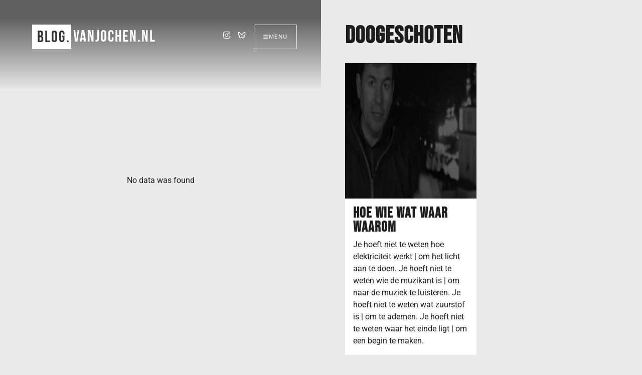

--- FILE ---
content_type: text/html; charset=UTF-8
request_url: https://blog.vanjochen.nl/tag/doogeschoten/
body_size: 13769
content:
<!doctype html>
<html lang="nl-NL">
<head>
	<meta charset="UTF-8">
	<meta name="viewport" content="width=device-width, initial-scale=1">
	<link rel="profile" href="https://gmpg.org/xfn/11">
	<title>doogeschoten  | blog van jochen</title>
	<style>img:is([sizes="auto" i], [sizes^="auto," i]) { contain-intrinsic-size: 3000px 1500px }</style>
	<meta name="robots" content="index, follow, max-snippet:-1, max-image-preview:large, max-video-preview:-1">
<link rel="canonical" href="https://blog.vanjochen.nl/tag/doogeschoten/">
<meta property="og:url" content="https://blog.vanjochen.nl/tag/doogeschoten/">
<meta property="og:site_name" content="blog van jochen">
<meta property="og:locale" content="nl_NL">
<meta property="og:type" content="object">
<meta property="og:title" content="doogeschoten  | blog van jochen">
<meta property="og:image" content="https://blog.vanjochen.nl/wp-content/uploads/2021/04/de_baard_van_jochen.jpg">
<meta property="og:image:secure_url" content="https://blog.vanjochen.nl/wp-content/uploads/2021/04/de_baard_van_jochen.jpg">
<meta property="og:image:width" content="467">
<meta property="og:image:height" content="623">
<meta property="og:image:alt" content="De baard van Jochen">
<meta name="twitter:card" content="summary">
<meta name="twitter:title" content="doogeschoten  | blog van jochen">
<link rel='dns-prefetch' href='//stats.wp.com' />
<link rel="alternate" type="application/rss+xml" title="blog van jochen &raquo; feed" href="https://blog.vanjochen.nl/feed/" />
<link rel="alternate" type="application/rss+xml" title="blog van jochen &raquo; reacties feed" href="https://blog.vanjochen.nl/comments/feed/" />
<script type="application/ld+json">{"@context":"https:\/\/schema.org","name":"Breadcrumb","@type":"BreadcrumbList","itemListElement":[{"@type":"ListItem","position":1,"item":{"@type":"WebPage","id":"https:\/\/blog.vanjochen.nl\/bijna-alles-je-blijft-scrollen\/#webpage","url":"https:\/\/blog.vanjochen.nl\/bijna-alles-je-blijft-scrollen\/","name":"Berichten"}},{"@type":"ListItem","position":2,"item":{"@type":"WebPage","id":"https:\/\/blog.vanjochen.nl\/tag\/doogeschoten\/#webpage","url":"https:\/\/blog.vanjochen.nl\/tag\/doogeschoten\/","name":"doogeschoten"}}]}</script>
<link rel="alternate" type="application/rss+xml" title="blog van jochen &raquo; doogeschoten tag feed" href="https://blog.vanjochen.nl/tag/doogeschoten/feed/" />
<script>
window._wpemojiSettings = {"baseUrl":"https:\/\/s.w.org\/images\/core\/emoji\/15.1.0\/72x72\/","ext":".png","svgUrl":"https:\/\/s.w.org\/images\/core\/emoji\/15.1.0\/svg\/","svgExt":".svg","source":{"concatemoji":"https:\/\/blog.vanjochen.nl\/wp-includes\/js\/wp-emoji-release.min.js?ver=6.8"}};
/*! This file is auto-generated */
!function(i,n){var o,s,e;function c(e){try{var t={supportTests:e,timestamp:(new Date).valueOf()};sessionStorage.setItem(o,JSON.stringify(t))}catch(e){}}function p(e,t,n){e.clearRect(0,0,e.canvas.width,e.canvas.height),e.fillText(t,0,0);var t=new Uint32Array(e.getImageData(0,0,e.canvas.width,e.canvas.height).data),r=(e.clearRect(0,0,e.canvas.width,e.canvas.height),e.fillText(n,0,0),new Uint32Array(e.getImageData(0,0,e.canvas.width,e.canvas.height).data));return t.every(function(e,t){return e===r[t]})}function u(e,t,n){switch(t){case"flag":return n(e,"\ud83c\udff3\ufe0f\u200d\u26a7\ufe0f","\ud83c\udff3\ufe0f\u200b\u26a7\ufe0f")?!1:!n(e,"\ud83c\uddfa\ud83c\uddf3","\ud83c\uddfa\u200b\ud83c\uddf3")&&!n(e,"\ud83c\udff4\udb40\udc67\udb40\udc62\udb40\udc65\udb40\udc6e\udb40\udc67\udb40\udc7f","\ud83c\udff4\u200b\udb40\udc67\u200b\udb40\udc62\u200b\udb40\udc65\u200b\udb40\udc6e\u200b\udb40\udc67\u200b\udb40\udc7f");case"emoji":return!n(e,"\ud83d\udc26\u200d\ud83d\udd25","\ud83d\udc26\u200b\ud83d\udd25")}return!1}function f(e,t,n){var r="undefined"!=typeof WorkerGlobalScope&&self instanceof WorkerGlobalScope?new OffscreenCanvas(300,150):i.createElement("canvas"),a=r.getContext("2d",{willReadFrequently:!0}),o=(a.textBaseline="top",a.font="600 32px Arial",{});return e.forEach(function(e){o[e]=t(a,e,n)}),o}function t(e){var t=i.createElement("script");t.src=e,t.defer=!0,i.head.appendChild(t)}"undefined"!=typeof Promise&&(o="wpEmojiSettingsSupports",s=["flag","emoji"],n.supports={everything:!0,everythingExceptFlag:!0},e=new Promise(function(e){i.addEventListener("DOMContentLoaded",e,{once:!0})}),new Promise(function(t){var n=function(){try{var e=JSON.parse(sessionStorage.getItem(o));if("object"==typeof e&&"number"==typeof e.timestamp&&(new Date).valueOf()<e.timestamp+604800&&"object"==typeof e.supportTests)return e.supportTests}catch(e){}return null}();if(!n){if("undefined"!=typeof Worker&&"undefined"!=typeof OffscreenCanvas&&"undefined"!=typeof URL&&URL.createObjectURL&&"undefined"!=typeof Blob)try{var e="postMessage("+f.toString()+"("+[JSON.stringify(s),u.toString(),p.toString()].join(",")+"));",r=new Blob([e],{type:"text/javascript"}),a=new Worker(URL.createObjectURL(r),{name:"wpTestEmojiSupports"});return void(a.onmessage=function(e){c(n=e.data),a.terminate(),t(n)})}catch(e){}c(n=f(s,u,p))}t(n)}).then(function(e){for(var t in e)n.supports[t]=e[t],n.supports.everything=n.supports.everything&&n.supports[t],"flag"!==t&&(n.supports.everythingExceptFlag=n.supports.everythingExceptFlag&&n.supports[t]);n.supports.everythingExceptFlag=n.supports.everythingExceptFlag&&!n.supports.flag,n.DOMReady=!1,n.readyCallback=function(){n.DOMReady=!0}}).then(function(){return e}).then(function(){var e;n.supports.everything||(n.readyCallback(),(e=n.source||{}).concatemoji?t(e.concatemoji):e.wpemoji&&e.twemoji&&(t(e.twemoji),t(e.wpemoji)))}))}((window,document),window._wpemojiSettings);
</script>
<style id='wp-emoji-styles-inline-css'>

	img.wp-smiley, img.emoji {
		display: inline !important;
		border: none !important;
		box-shadow: none !important;
		height: 1em !important;
		width: 1em !important;
		margin: 0 0.07em !important;
		vertical-align: -0.1em !important;
		background: none !important;
		padding: 0 !important;
	}
</style>
<link rel='stylesheet' id='wp-block-library-css' href='https://blog.vanjochen.nl/wp-includes/css/dist/block-library/style.min.css?ver=6.8' media='all' />
<link rel='stylesheet' id='mediaelement-css' href='https://blog.vanjochen.nl/wp-includes/js/mediaelement/mediaelementplayer-legacy.min.css?ver=4.2.17' media='all' />
<link rel='stylesheet' id='wp-mediaelement-css' href='https://blog.vanjochen.nl/wp-includes/js/mediaelement/wp-mediaelement.min.css?ver=6.8' media='all' />
<style id='jetpack-sharing-buttons-style-inline-css'>
.jetpack-sharing-buttons__services-list{display:flex;flex-direction:row;flex-wrap:wrap;gap:0;list-style-type:none;margin:5px;padding:0}.jetpack-sharing-buttons__services-list.has-small-icon-size{font-size:12px}.jetpack-sharing-buttons__services-list.has-normal-icon-size{font-size:16px}.jetpack-sharing-buttons__services-list.has-large-icon-size{font-size:24px}.jetpack-sharing-buttons__services-list.has-huge-icon-size{font-size:36px}@media print{.jetpack-sharing-buttons__services-list{display:none!important}}.editor-styles-wrapper .wp-block-jetpack-sharing-buttons{gap:0;padding-inline-start:0}ul.jetpack-sharing-buttons__services-list.has-background{padding:1.25em 2.375em}
</style>
<link rel='stylesheet' id='jet-engine-frontend-css' href='https://blog.vanjochen.nl/wp-content/plugins/jet-engine/assets/css/frontend.css?ver=3.6.5' media='all' />
<style id='wpseopress-local-business-style-inline-css'>
span.wp-block-wpseopress-local-business-field{margin-right:8px}

</style>
<style id='wpseopress-table-of-contents-style-inline-css'>
.wp-block-wpseopress-table-of-contents li.active>a{font-weight:bold}

</style>
<style id='global-styles-inline-css'>
:root{--wp--preset--aspect-ratio--square: 1;--wp--preset--aspect-ratio--4-3: 4/3;--wp--preset--aspect-ratio--3-4: 3/4;--wp--preset--aspect-ratio--3-2: 3/2;--wp--preset--aspect-ratio--2-3: 2/3;--wp--preset--aspect-ratio--16-9: 16/9;--wp--preset--aspect-ratio--9-16: 9/16;--wp--preset--color--black: #000000;--wp--preset--color--cyan-bluish-gray: #abb8c3;--wp--preset--color--white: #ffffff;--wp--preset--color--pale-pink: #f78da7;--wp--preset--color--vivid-red: #cf2e2e;--wp--preset--color--luminous-vivid-orange: #ff6900;--wp--preset--color--luminous-vivid-amber: #fcb900;--wp--preset--color--light-green-cyan: #7bdcb5;--wp--preset--color--vivid-green-cyan: #00d084;--wp--preset--color--pale-cyan-blue: #8ed1fc;--wp--preset--color--vivid-cyan-blue: #0693e3;--wp--preset--color--vivid-purple: #9b51e0;--wp--preset--gradient--vivid-cyan-blue-to-vivid-purple: linear-gradient(135deg,rgba(6,147,227,1) 0%,rgb(155,81,224) 100%);--wp--preset--gradient--light-green-cyan-to-vivid-green-cyan: linear-gradient(135deg,rgb(122,220,180) 0%,rgb(0,208,130) 100%);--wp--preset--gradient--luminous-vivid-amber-to-luminous-vivid-orange: linear-gradient(135deg,rgba(252,185,0,1) 0%,rgba(255,105,0,1) 100%);--wp--preset--gradient--luminous-vivid-orange-to-vivid-red: linear-gradient(135deg,rgba(255,105,0,1) 0%,rgb(207,46,46) 100%);--wp--preset--gradient--very-light-gray-to-cyan-bluish-gray: linear-gradient(135deg,rgb(238,238,238) 0%,rgb(169,184,195) 100%);--wp--preset--gradient--cool-to-warm-spectrum: linear-gradient(135deg,rgb(74,234,220) 0%,rgb(151,120,209) 20%,rgb(207,42,186) 40%,rgb(238,44,130) 60%,rgb(251,105,98) 80%,rgb(254,248,76) 100%);--wp--preset--gradient--blush-light-purple: linear-gradient(135deg,rgb(255,206,236) 0%,rgb(152,150,240) 100%);--wp--preset--gradient--blush-bordeaux: linear-gradient(135deg,rgb(254,205,165) 0%,rgb(254,45,45) 50%,rgb(107,0,62) 100%);--wp--preset--gradient--luminous-dusk: linear-gradient(135deg,rgb(255,203,112) 0%,rgb(199,81,192) 50%,rgb(65,88,208) 100%);--wp--preset--gradient--pale-ocean: linear-gradient(135deg,rgb(255,245,203) 0%,rgb(182,227,212) 50%,rgb(51,167,181) 100%);--wp--preset--gradient--electric-grass: linear-gradient(135deg,rgb(202,248,128) 0%,rgb(113,206,126) 100%);--wp--preset--gradient--midnight: linear-gradient(135deg,rgb(2,3,129) 0%,rgb(40,116,252) 100%);--wp--preset--font-size--small: 13px;--wp--preset--font-size--medium: 20px;--wp--preset--font-size--large: 36px;--wp--preset--font-size--x-large: 42px;--wp--preset--spacing--20: 0.44rem;--wp--preset--spacing--30: 0.67rem;--wp--preset--spacing--40: 1rem;--wp--preset--spacing--50: 1.5rem;--wp--preset--spacing--60: 2.25rem;--wp--preset--spacing--70: 3.38rem;--wp--preset--spacing--80: 5.06rem;--wp--preset--shadow--natural: 6px 6px 9px rgba(0, 0, 0, 0.2);--wp--preset--shadow--deep: 12px 12px 50px rgba(0, 0, 0, 0.4);--wp--preset--shadow--sharp: 6px 6px 0px rgba(0, 0, 0, 0.2);--wp--preset--shadow--outlined: 6px 6px 0px -3px rgba(255, 255, 255, 1), 6px 6px rgba(0, 0, 0, 1);--wp--preset--shadow--crisp: 6px 6px 0px rgba(0, 0, 0, 1);}:root { --wp--style--global--content-size: 800px;--wp--style--global--wide-size: 1200px; }:where(body) { margin: 0; }.wp-site-blocks > .alignleft { float: left; margin-right: 2em; }.wp-site-blocks > .alignright { float: right; margin-left: 2em; }.wp-site-blocks > .aligncenter { justify-content: center; margin-left: auto; margin-right: auto; }:where(.wp-site-blocks) > * { margin-block-start: 24px; margin-block-end: 0; }:where(.wp-site-blocks) > :first-child { margin-block-start: 0; }:where(.wp-site-blocks) > :last-child { margin-block-end: 0; }:root { --wp--style--block-gap: 24px; }:root :where(.is-layout-flow) > :first-child{margin-block-start: 0;}:root :where(.is-layout-flow) > :last-child{margin-block-end: 0;}:root :where(.is-layout-flow) > *{margin-block-start: 24px;margin-block-end: 0;}:root :where(.is-layout-constrained) > :first-child{margin-block-start: 0;}:root :where(.is-layout-constrained) > :last-child{margin-block-end: 0;}:root :where(.is-layout-constrained) > *{margin-block-start: 24px;margin-block-end: 0;}:root :where(.is-layout-flex){gap: 24px;}:root :where(.is-layout-grid){gap: 24px;}.is-layout-flow > .alignleft{float: left;margin-inline-start: 0;margin-inline-end: 2em;}.is-layout-flow > .alignright{float: right;margin-inline-start: 2em;margin-inline-end: 0;}.is-layout-flow > .aligncenter{margin-left: auto !important;margin-right: auto !important;}.is-layout-constrained > .alignleft{float: left;margin-inline-start: 0;margin-inline-end: 2em;}.is-layout-constrained > .alignright{float: right;margin-inline-start: 2em;margin-inline-end: 0;}.is-layout-constrained > .aligncenter{margin-left: auto !important;margin-right: auto !important;}.is-layout-constrained > :where(:not(.alignleft):not(.alignright):not(.alignfull)){max-width: var(--wp--style--global--content-size);margin-left: auto !important;margin-right: auto !important;}.is-layout-constrained > .alignwide{max-width: var(--wp--style--global--wide-size);}body .is-layout-flex{display: flex;}.is-layout-flex{flex-wrap: wrap;align-items: center;}.is-layout-flex > :is(*, div){margin: 0;}body .is-layout-grid{display: grid;}.is-layout-grid > :is(*, div){margin: 0;}body{padding-top: 0px;padding-right: 0px;padding-bottom: 0px;padding-left: 0px;}a:where(:not(.wp-element-button)){text-decoration: underline;}:root :where(.wp-element-button, .wp-block-button__link){background-color: #32373c;border-width: 0;color: #fff;font-family: inherit;font-size: inherit;line-height: inherit;padding: calc(0.667em + 2px) calc(1.333em + 2px);text-decoration: none;}.has-black-color{color: var(--wp--preset--color--black) !important;}.has-cyan-bluish-gray-color{color: var(--wp--preset--color--cyan-bluish-gray) !important;}.has-white-color{color: var(--wp--preset--color--white) !important;}.has-pale-pink-color{color: var(--wp--preset--color--pale-pink) !important;}.has-vivid-red-color{color: var(--wp--preset--color--vivid-red) !important;}.has-luminous-vivid-orange-color{color: var(--wp--preset--color--luminous-vivid-orange) !important;}.has-luminous-vivid-amber-color{color: var(--wp--preset--color--luminous-vivid-amber) !important;}.has-light-green-cyan-color{color: var(--wp--preset--color--light-green-cyan) !important;}.has-vivid-green-cyan-color{color: var(--wp--preset--color--vivid-green-cyan) !important;}.has-pale-cyan-blue-color{color: var(--wp--preset--color--pale-cyan-blue) !important;}.has-vivid-cyan-blue-color{color: var(--wp--preset--color--vivid-cyan-blue) !important;}.has-vivid-purple-color{color: var(--wp--preset--color--vivid-purple) !important;}.has-black-background-color{background-color: var(--wp--preset--color--black) !important;}.has-cyan-bluish-gray-background-color{background-color: var(--wp--preset--color--cyan-bluish-gray) !important;}.has-white-background-color{background-color: var(--wp--preset--color--white) !important;}.has-pale-pink-background-color{background-color: var(--wp--preset--color--pale-pink) !important;}.has-vivid-red-background-color{background-color: var(--wp--preset--color--vivid-red) !important;}.has-luminous-vivid-orange-background-color{background-color: var(--wp--preset--color--luminous-vivid-orange) !important;}.has-luminous-vivid-amber-background-color{background-color: var(--wp--preset--color--luminous-vivid-amber) !important;}.has-light-green-cyan-background-color{background-color: var(--wp--preset--color--light-green-cyan) !important;}.has-vivid-green-cyan-background-color{background-color: var(--wp--preset--color--vivid-green-cyan) !important;}.has-pale-cyan-blue-background-color{background-color: var(--wp--preset--color--pale-cyan-blue) !important;}.has-vivid-cyan-blue-background-color{background-color: var(--wp--preset--color--vivid-cyan-blue) !important;}.has-vivid-purple-background-color{background-color: var(--wp--preset--color--vivid-purple) !important;}.has-black-border-color{border-color: var(--wp--preset--color--black) !important;}.has-cyan-bluish-gray-border-color{border-color: var(--wp--preset--color--cyan-bluish-gray) !important;}.has-white-border-color{border-color: var(--wp--preset--color--white) !important;}.has-pale-pink-border-color{border-color: var(--wp--preset--color--pale-pink) !important;}.has-vivid-red-border-color{border-color: var(--wp--preset--color--vivid-red) !important;}.has-luminous-vivid-orange-border-color{border-color: var(--wp--preset--color--luminous-vivid-orange) !important;}.has-luminous-vivid-amber-border-color{border-color: var(--wp--preset--color--luminous-vivid-amber) !important;}.has-light-green-cyan-border-color{border-color: var(--wp--preset--color--light-green-cyan) !important;}.has-vivid-green-cyan-border-color{border-color: var(--wp--preset--color--vivid-green-cyan) !important;}.has-pale-cyan-blue-border-color{border-color: var(--wp--preset--color--pale-cyan-blue) !important;}.has-vivid-cyan-blue-border-color{border-color: var(--wp--preset--color--vivid-cyan-blue) !important;}.has-vivid-purple-border-color{border-color: var(--wp--preset--color--vivid-purple) !important;}.has-vivid-cyan-blue-to-vivid-purple-gradient-background{background: var(--wp--preset--gradient--vivid-cyan-blue-to-vivid-purple) !important;}.has-light-green-cyan-to-vivid-green-cyan-gradient-background{background: var(--wp--preset--gradient--light-green-cyan-to-vivid-green-cyan) !important;}.has-luminous-vivid-amber-to-luminous-vivid-orange-gradient-background{background: var(--wp--preset--gradient--luminous-vivid-amber-to-luminous-vivid-orange) !important;}.has-luminous-vivid-orange-to-vivid-red-gradient-background{background: var(--wp--preset--gradient--luminous-vivid-orange-to-vivid-red) !important;}.has-very-light-gray-to-cyan-bluish-gray-gradient-background{background: var(--wp--preset--gradient--very-light-gray-to-cyan-bluish-gray) !important;}.has-cool-to-warm-spectrum-gradient-background{background: var(--wp--preset--gradient--cool-to-warm-spectrum) !important;}.has-blush-light-purple-gradient-background{background: var(--wp--preset--gradient--blush-light-purple) !important;}.has-blush-bordeaux-gradient-background{background: var(--wp--preset--gradient--blush-bordeaux) !important;}.has-luminous-dusk-gradient-background{background: var(--wp--preset--gradient--luminous-dusk) !important;}.has-pale-ocean-gradient-background{background: var(--wp--preset--gradient--pale-ocean) !important;}.has-electric-grass-gradient-background{background: var(--wp--preset--gradient--electric-grass) !important;}.has-midnight-gradient-background{background: var(--wp--preset--gradient--midnight) !important;}.has-small-font-size{font-size: var(--wp--preset--font-size--small) !important;}.has-medium-font-size{font-size: var(--wp--preset--font-size--medium) !important;}.has-large-font-size{font-size: var(--wp--preset--font-size--large) !important;}.has-x-large-font-size{font-size: var(--wp--preset--font-size--x-large) !important;}
:root :where(.wp-block-pullquote){font-size: 1.5em;line-height: 1.6;}
</style>
<link rel='stylesheet' id='hello-elementor-css' href='https://blog.vanjochen.nl/wp-content/themes/hello-elementor/style.min.css?ver=3.3.0' media='all' />
<link rel='stylesheet' id='hello-elementor-theme-style-css' href='https://blog.vanjochen.nl/wp-content/themes/hello-elementor/theme.min.css?ver=3.3.0' media='all' />
<link rel='stylesheet' id='hello-elementor-header-footer-css' href='https://blog.vanjochen.nl/wp-content/themes/hello-elementor/header-footer.min.css?ver=3.3.0' media='all' />
<link rel='stylesheet' id='e-sticky-css' href='https://blog.vanjochen.nl/wp-content/plugins/elementor-pro/assets/css/modules/sticky.min.css?ver=3.28.0' media='all' />
<link rel='stylesheet' id='elementor-frontend-css' href='https://blog.vanjochen.nl/wp-content/uploads/elementor/css/custom-frontend.min.css?ver=1744750015' media='all' />
<link rel='stylesheet' id='widget-heading-css' href='https://blog.vanjochen.nl/wp-content/plugins/elementor/assets/css/widget-heading.min.css?ver=3.28.3' media='all' />
<link rel='stylesheet' id='elementor-post-7-css' href='https://blog.vanjochen.nl/wp-content/uploads/elementor/css/post-7.css?ver=1744750015' media='all' />
<link rel='stylesheet' id='elementor-post-17-css' href='https://blog.vanjochen.nl/wp-content/uploads/elementor/css/post-17.css?ver=1744750015' media='all' />
<link rel='stylesheet' id='elementor-post-2792-css' href='https://blog.vanjochen.nl/wp-content/uploads/elementor/css/post-2792.css?ver=1744750022' media='all' />
<link rel='stylesheet' id='elementor-post-2046-css' href='https://blog.vanjochen.nl/wp-content/uploads/elementor/css/post-2046.css?ver=1744750015' media='all' />
<link rel='stylesheet' id='elementor-post-2383-css' href='https://blog.vanjochen.nl/wp-content/uploads/elementor/css/post-2383.css?ver=1744750015' media='all' />
<link rel='stylesheet' id='hello-elementor-child-style-css' href='https://blog.vanjochen.nl/wp-content/themes/hello-theme-child-master/style.css?ver=1.0.0' media='all' />
<link rel='stylesheet' id='elementor-gf-local-roboto-css' href='https://blog.vanjochen.nl/wp-content/uploads/elementor/google-fonts/css/roboto.css?ver=1742639404' media='all' />
<link rel='stylesheet' id='elementor-gf-local-robotoslab-css' href='https://blog.vanjochen.nl/wp-content/uploads/elementor/google-fonts/css/robotoslab.css?ver=1742639434' media='all' />
<link rel='stylesheet' id='elementor-gf-local-inter-css' href='https://blog.vanjochen.nl/wp-content/uploads/elementor/google-fonts/css/inter.css?ver=1742639471' media='all' />
<link rel='stylesheet' id='elementor-gf-local-bebasneue-css' href='https://blog.vanjochen.nl/wp-content/uploads/elementor/google-fonts/css/bebasneue.css?ver=1742639472' media='all' />
<link rel='stylesheet' id='elementor-icons-shared-0-css' href='https://blog.vanjochen.nl/wp-content/plugins/elementor/assets/lib/font-awesome/css/fontawesome.min.css?ver=5.15.3' media='all' />
<link rel='stylesheet' id='elementor-icons-fa-solid-css' href='https://blog.vanjochen.nl/wp-content/plugins/elementor/assets/lib/font-awesome/css/solid.min.css?ver=5.15.3' media='all' />
<script src="https://blog.vanjochen.nl/wp-includes/js/jquery/jquery.min.js?ver=3.7.1" id="jquery-core-js"></script>
<script src="https://blog.vanjochen.nl/wp-includes/js/jquery/jquery-migrate.min.js?ver=3.4.1" id="jquery-migrate-js"></script>
<link rel="https://api.w.org/" href="https://blog.vanjochen.nl/wp-json/" /><link rel="alternate" title="JSON" type="application/json" href="https://blog.vanjochen.nl/wp-json/wp/v2/tags/234" /><link rel="EditURI" type="application/rsd+xml" title="RSD" href="https://blog.vanjochen.nl/xmlrpc.php?rsd" />
<meta name="generator" content="WordPress 6.8" />
	<style>img#wpstats{display:none}</style>
		<meta name="generator" content="Elementor 3.28.3; features: additional_custom_breakpoints, e_local_google_fonts; settings: css_print_method-external, google_font-enabled, font_display-auto">
			<style>
				.e-con.e-parent:nth-of-type(n+4):not(.e-lazyloaded):not(.e-no-lazyload),
				.e-con.e-parent:nth-of-type(n+4):not(.e-lazyloaded):not(.e-no-lazyload) * {
					background-image: none !important;
				}
				@media screen and (max-height: 1024px) {
					.e-con.e-parent:nth-of-type(n+3):not(.e-lazyloaded):not(.e-no-lazyload),
					.e-con.e-parent:nth-of-type(n+3):not(.e-lazyloaded):not(.e-no-lazyload) * {
						background-image: none !important;
					}
				}
				@media screen and (max-height: 640px) {
					.e-con.e-parent:nth-of-type(n+2):not(.e-lazyloaded):not(.e-no-lazyload),
					.e-con.e-parent:nth-of-type(n+2):not(.e-lazyloaded):not(.e-no-lazyload) * {
						background-image: none !important;
					}
				}
			</style>
			<style>.breadcrumb {list-style:none;margin:0;padding-inline-start:0;}.breadcrumb li {margin:0;display:inline-block;position:relative;}.breadcrumb li::after{content:' – ';margin-left:5px;margin-right:5px;}.breadcrumb li:last-child::after{display:none}</style><link rel="icon" href="https://blog.vanjochen.nl/wp-content/uploads/2021/06/Schermafbeelding-2021-06-07-om-13.33.29-150x122.png" sizes="32x32" />
<link rel="icon" href="https://blog.vanjochen.nl/wp-content/uploads/2021/06/Schermafbeelding-2021-06-07-om-13.33.29.png" sizes="192x192" />
<link rel="apple-touch-icon" href="https://blog.vanjochen.nl/wp-content/uploads/2021/06/Schermafbeelding-2021-06-07-om-13.33.29.png" />
<meta name="msapplication-TileImage" content="https://blog.vanjochen.nl/wp-content/uploads/2021/06/Schermafbeelding-2021-06-07-om-13.33.29.png" />

<script async src='https://www.googletagmanager.com/gtag/js?id=G-FENGQ3XJBY'></script><script>
window.dataLayer = window.dataLayer || [];
function gtag(){dataLayer.push(arguments);}gtag('js', new Date());

 gtag('config', 'G-FENGQ3XJBY' , {});

</script>

<meta name="google-site-verification" content="tBFBvcj9sVWhyI2cw5VcptVvqFBQbA8l-RaWojjyOMw" />
<!-- Google Tag Manager -->
<script>(function(w,d,s,l,i){w[l]=w[l]||[];w[l].push({'gtm.start':
new Date().getTime(),event:'gtm.js'});var f=d.getElementsByTagName(s)[0],
j=d.createElement(s),dl=l!='dataLayer'?'&l='+l:'';j.async=true;j.src=
'https://www.googletagmanager.com/gtm.js?id='+i+dl;f.parentNode.insertBefore(j,f);
})(window,document,'script','dataLayer','GTM-NJHB6LW');</script>
<!-- End Google Tag Manager --></head>
<body class="archive tag tag-doogeschoten tag-234 wp-custom-logo wp-embed-responsive wp-theme-hello-elementor wp-child-theme-hello-theme-child-master theme-default elementor-page-2792 elementor-default elementor-template-full-width elementor-kit-7">


<!-- Google Tag Manager (noscript) -->
<noscript><iframe src="https://www.googletagmanager.com/ns.html?id=GTM-NJHB6LW"
height="0" width="0" style="display:none;visibility:hidden"></iframe></noscript>
<!-- End Google Tag Manager (noscript) -->
<a class="skip-link screen-reader-text" href="#content">Ga naar de inhoud</a>

		<div data-elementor-type="header" data-elementor-id="17" class="elementor elementor-17 elementor-location-header" data-elementor-post-type="elementor_library">
					<section class="elementor-section elementor-top-section elementor-element elementor-element-85e2d64 elementor-section-full_width elementor-section-content-middle elementor-section-height-default elementor-section-height-default" data-id="85e2d64" data-element_type="section" id="responsive-header" data-settings="{&quot;sticky&quot;:&quot;top&quot;,&quot;background_background&quot;:&quot;gradient&quot;,&quot;sticky_on&quot;:[&quot;desktop&quot;,&quot;tablet&quot;,&quot;mobile&quot;],&quot;sticky_offset&quot;:0,&quot;sticky_effects_offset&quot;:0,&quot;sticky_anchor_link_offset&quot;:0}">
						<div class="elementor-container elementor-column-gap-default">
					<div class="elementor-column elementor-col-100 elementor-top-column elementor-element elementor-element-3c42208" data-id="3c42208" data-element_type="column">
			<div class="elementor-widget-wrap elementor-element-populated">
					<div class="elementor-background-overlay"></div>
						<div class="elementor-element elementor-element-aaed2a7 elementor-widget elementor-widget-template" data-id="aaed2a7" data-element_type="widget" data-widget_type="template.default">
				<div class="elementor-widget-container">
							<div class="elementor-template">
			<style id="elementor-post-dynamic-2344">.elementor-2344 .elementor-element.elementor-element-9fa84aa .elementor-button:hover, .elementor-2344 .elementor-element.elementor-element-9fa84aa .elementor-button:focus{background-color:#FC2828;}.elementor-2344 .elementor-element.elementor-element-67811eba .elementor-social-icon:hover i{color:#FC2828;}.elementor-2344 .elementor-element.elementor-element-67811eba .elementor-social-icon:hover svg{fill:#FC2828;}</style>		<div data-elementor-type="section" data-elementor-id="2344" class="elementor elementor-2344 elementor-location-header" data-elementor-post-type="elementor_library">
					<section class="elementor-section elementor-inner-section elementor-element elementor-element-32aaed9d elementor-section-content-middle elementor-section-full_width elementor-section-height-default elementor-section-height-default" data-id="32aaed9d" data-element_type="section">
						<div class="elementor-container elementor-column-gap-default">
					<div class="elementor-column elementor-col-50 elementor-inner-column elementor-element elementor-element-c2a8ece" data-id="c2a8ece" data-element_type="column">
			<div class="elementor-widget-wrap elementor-element-populated">
						<div class="elementor-element elementor-element-9fa84aa elementor-widget__width-auto elementor-widget elementor-widget-button" data-id="9fa84aa" data-element_type="widget" data-widget_type="button.default">
				<div class="elementor-widget-container">
									<div class="elementor-button-wrapper">
					<a class="elementor-button elementor-button-link elementor-size-sm" href="https://blog.vanjochen.nl">
						<span class="elementor-button-content-wrapper">
									<span class="elementor-button-text">blog.</span>
					</span>
					</a>
				</div>
								</div>
				</div>
				<div class="elementor-element elementor-element-5c6d2e2 elementor-widget__width-auto elementor-widget elementor-widget-button" data-id="5c6d2e2" data-element_type="widget" data-widget_type="button.default">
				<div class="elementor-widget-container">
									<div class="elementor-button-wrapper">
					<a class="elementor-button elementor-button-link elementor-size-sm" href="https://blog.vanjochen.nl">
						<span class="elementor-button-content-wrapper">
									<span class="elementor-button-text">vanjochen.nl</span>
					</span>
					</a>
				</div>
								</div>
				</div>
					</div>
		</div>
				<div class="elementor-column elementor-col-50 elementor-inner-column elementor-element elementor-element-203ea1a7" data-id="203ea1a7" data-element_type="column">
			<div class="elementor-widget-wrap elementor-element-populated">
						<div class="elementor-element elementor-element-67811eba elementor-widget__width-auto elementor-hidden-phone elementor-shape-rounded elementor-grid-0 e-grid-align-center elementor-widget elementor-widget-social-icons" data-id="67811eba" data-element_type="widget" data-widget_type="social-icons.default">
				<div class="elementor-widget-container">
							<div class="elementor-social-icons-wrapper elementor-grid">
							<span class="elementor-grid-item">
					<a class="elementor-icon elementor-social-icon elementor-social-icon-instagram elementor-repeater-item-3df4a38" href="https://www.instagram.com/jochen.met.de.n.van.nounounou" target="_blank">
						<span class="elementor-screen-only">Instagram</span>
						<i class="fab fa-instagram"></i>					</a>
				</span>
							<span class="elementor-grid-item">
					<a class="elementor-icon elementor-social-icon elementor-social-icon-bluesky social logo elementor-repeater-item-a25d786" href="https://bsky.app/profile/jochen-met-een-n.bsky.social" target="_blank">
						<span class="elementor-screen-only">Bluesky Social Logo</span>
						<svg xmlns="http://www.w3.org/2000/svg" viewBox="0 0 24 24" width="48px" height="48px"><path d="M21.31,2.331c-2.636,0-6.671,3.82-9.31,7.815C9.361,6.152,5.326,2.331,2.69,2.331C1,2.331,1,4.098,1,4.947 c0,0.551,0.335,4.912,0.577,5.81c0.435,1.622,1.504,3.13,3.108,3.948c-0.552,0.452-0.949,0.984-1.149,1.586 c-0.227,0.68-0.388,2.047,1.08,3.562c1.174,1.211,2.256,1.8,3.31,1.8c1.703,0,3.166-1.91,4.075-3.458 c0.909,1.548,2.372,3.458,4.075,3.458c1.054,0,2.136-0.589,3.31-1.8c1.468-1.514,1.306-2.881,1.08-3.562 c-0.201-0.602-0.598-1.134-1.149-1.586c1.604-0.818,2.674-2.326,3.108-3.948C22.665,9.859,23,5.499,23,4.947 C23,4.098,23,2.331,21.31,2.331z M20.492,10.239c-0.44,1.64-1.885,3.376-4.492,3.044v2.084c1.613,0.36,2.395,1.042,2.567,1.558 c0.185,0.553-0.234,1.141-0.619,1.537c-1.004,1.037-1.605,1.191-1.874,1.191c-0.763,0-2.114-1.852-2.972-3.653h-1.087L12,16.007 L11.985,16h-1.087c-0.859,1.801-2.209,3.653-2.972,3.653c-0.269,0-0.869-0.155-1.874-1.191c-0.384-0.396-0.803-0.984-0.619-1.537 C5.605,16.409,6.387,15.727,8,15.367v-2.084c-2.607,0.332-4.052-1.404-4.492-3.044C3.354,9.666,3,5.613,3,4.947 c0-0.26,0.006-0.445,0.016-0.577C4.794,4.762,8.42,8.073,10.809,12h1.113h0.156h1.113c2.389-3.927,6.014-7.238,7.793-7.63 C20.994,4.502,21,4.688,21,4.947C21,5.613,20.646,9.666,20.492,10.239z"></path></svg>					</a>
				</span>
					</div>
						</div>
				</div>
				<div class="elementor-element elementor-element-66f9ccb elementor-widget__width-auto elementor-align-center elementor-widget elementor-widget-button" data-id="66f9ccb" data-element_type="widget" data-widget_type="button.default">
				<div class="elementor-widget-container">
									<div class="elementor-button-wrapper">
					<a class="elementor-button elementor-button-link elementor-size-sm" href="#elementor-action%3Aaction%3Dpopup%3Aopen%26settings%3DeyJpZCI6IjI3NDEiLCJ0b2dnbGUiOnRydWV9">
						<span class="elementor-button-content-wrapper">
						<span class="elementor-button-icon">
				<i aria-hidden="true" class="fas fa-bars"></i>			</span>
									<span class="elementor-button-text">menu</span>
					</span>
					</a>
				</div>
								</div>
				</div>
					</div>
		</div>
					</div>
		</section>
				</div>
				</div>
						</div>
				</div>
					</div>
		</div>
					</div>
		</section>
				</div>
				<div data-elementor-type="archive" data-elementor-id="2792" class="elementor elementor-2792 elementor-location-archive" data-elementor-post-type="elementor_library">
					<section class="elementor-section elementor-top-section elementor-element elementor-element-1c583e5 elementor-section-full_width elementor-section-height-min-height elementor-section-height-default elementor-section-items-middle" data-id="1c583e5" data-element_type="section" id="responsive-left-side">
						<div class="elementor-container elementor-column-gap-default">
					<div class="elementor-column elementor-col-100 elementor-top-column elementor-element elementor-element-02e6bf4" data-id="02e6bf4" data-element_type="column">
			<div class="elementor-widget-wrap elementor-element-populated">
						<div class="elementor-element elementor-element-2c3a526 elementor-widget elementor-widget-jet-listing-grid" data-id="2c3a526" data-element_type="widget" data-settings="{&quot;columns&quot;:&quot;1&quot;}" data-widget_type="jet-listing-grid.default">
				<div class="elementor-widget-container">
					<div class="jet-listing-grid jet-listing"><div class="jet-listing-not-found jet-listing-grid__items" data-nav="{&quot;enabled&quot;:false,&quot;type&quot;:null,&quot;more_el&quot;:null,&quot;query&quot;:[],&quot;widget_settings&quot;:{&quot;lisitng_id&quot;:2046,&quot;posts_num&quot;:1,&quot;columns&quot;:1,&quot;columns_tablet&quot;:1,&quot;columns_mobile&quot;:1,&quot;column_min_width&quot;:240,&quot;column_min_width_tablet&quot;:240,&quot;column_min_width_mobile&quot;:240,&quot;inline_columns_css&quot;:false,&quot;is_archive_template&quot;:&quot;&quot;,&quot;post_status&quot;:[&quot;publish&quot;],&quot;use_random_posts_num&quot;:&quot;&quot;,&quot;max_posts_num&quot;:9,&quot;not_found_message&quot;:&quot;No data was found&quot;,&quot;is_masonry&quot;:false,&quot;equal_columns_height&quot;:&quot;&quot;,&quot;use_load_more&quot;:&quot;&quot;,&quot;load_more_id&quot;:&quot;&quot;,&quot;load_more_type&quot;:&quot;click&quot;,&quot;load_more_offset&quot;:{&quot;unit&quot;:&quot;px&quot;,&quot;size&quot;:0,&quot;sizes&quot;:[]},&quot;use_custom_post_types&quot;:&quot;&quot;,&quot;custom_post_types&quot;:[],&quot;hide_widget_if&quot;:&quot;&quot;,&quot;carousel_enabled&quot;:&quot;&quot;,&quot;slides_to_scroll&quot;:&quot;1&quot;,&quot;arrows&quot;:&quot;true&quot;,&quot;arrow_icon&quot;:&quot;fa fa-angle-left&quot;,&quot;dots&quot;:&quot;&quot;,&quot;autoplay&quot;:&quot;true&quot;,&quot;pause_on_hover&quot;:&quot;true&quot;,&quot;autoplay_speed&quot;:5000,&quot;infinite&quot;:&quot;true&quot;,&quot;center_mode&quot;:&quot;&quot;,&quot;effect&quot;:&quot;slide&quot;,&quot;speed&quot;:500,&quot;inject_alternative_items&quot;:&quot;&quot;,&quot;injection_items&quot;:[],&quot;scroll_slider_enabled&quot;:&quot;&quot;,&quot;scroll_slider_on&quot;:[&quot;desktop&quot;,&quot;tablet&quot;,&quot;mobile&quot;],&quot;custom_query&quot;:false,&quot;custom_query_id&quot;:&quot;&quot;,&quot;_element_id&quot;:&quot;&quot;,&quot;collapse_first_last_gap&quot;:false,&quot;list_items_wrapper_tag&quot;:&quot;div&quot;,&quot;list_item_tag&quot;:&quot;div&quot;,&quot;empty_items_wrapper_tag&quot;:&quot;div&quot;}}" data-listing-source="posts" data-listing-id="2046" data-query-id="" data-queried-id="234|WP_Term">No data was found</div></div>				</div>
				</div>
					</div>
		</div>
					</div>
		</section>
				<section class="elementor-section elementor-top-section elementor-element elementor-element-ebf3635 elementor-section-full_width elementor-section-height-default elementor-section-height-default" data-id="ebf3635" data-element_type="section" id="responsive-right-side">
						<div class="elementor-container elementor-column-gap-default">
					<div class="elementor-column elementor-col-100 elementor-top-column elementor-element elementor-element-0c6e691" data-id="0c6e691" data-element_type="column" id="responsive-right-side-column">
			<div class="elementor-widget-wrap elementor-element-populated">
						<div class="elementor-element elementor-element-980cde4 elementor-widget elementor-widget-theme-archive-title elementor-page-title elementor-widget-heading" data-id="980cde4" data-element_type="widget" data-widget_type="theme-archive-title.default">
				<div class="elementor-widget-container">
					<h1 class="elementor-heading-title elementor-size-default">doogeschoten</h1>				</div>
				</div>
				<div class="elementor-element elementor-element-6cc3758 elementor-widget elementor-widget-jet-listing-grid" data-id="6cc3758" data-element_type="widget" data-settings="{&quot;columns&quot;:&quot;2&quot;,&quot;columns_tablet&quot;:&quot;2&quot;,&quot;columns_mobile&quot;:&quot;1&quot;}" data-widget_type="jet-listing-grid.default">
				<div class="elementor-widget-container">
					<div class="jet-listing-grid jet-listing-grid--lazy-load jet-listing jet-listing-grid-loading" data-lazy-load="{&quot;offset&quot;:&quot;25%&quot;,&quot;post_id&quot;:2792,&quot;queried_id&quot;:&quot;234|WP_Term&quot;}"><div class="jet-listing-grid__loader"><div class="jet-listing-grid__loader-spinner"></div></div></div>				</div>
				</div>
				<div class="elementor-element elementor-element-cff1d9b elementor-align-center elementor-widget__width-auto elementor-widget elementor-widget-button" data-id="cff1d9b" data-element_type="widget" data-widget_type="button.default">
				<div class="elementor-widget-container">
									<div class="elementor-button-wrapper">
					<a class="elementor-button elementor-button-link elementor-size-sm" href="#" id="meer-archive">
						<span class="elementor-button-content-wrapper">
						<span class="elementor-button-icon">
				<i aria-hidden="true" class="fas fa-angle-double-right"></i>			</span>
									<span class="elementor-button-text">meer</span>
					</span>
					</a>
				</div>
								</div>
				</div>
					</div>
		</div>
					</div>
		</section>
				</div>
		<footer id="site-footer" class="site-footer">
	</footer>

<script type="speculationrules">
{"prefetch":[{"source":"document","where":{"and":[{"href_matches":"\/*"},{"not":{"href_matches":["\/wp-*.php","\/wp-admin\/*","\/wp-content\/uploads\/*","\/wp-content\/*","\/wp-content\/plugins\/*","\/wp-content\/themes\/hello-theme-child-master\/*","\/wp-content\/themes\/hello-elementor\/*","\/*\\?(.+)"]}},{"not":{"selector_matches":"a[rel~=\"nofollow\"]"}},{"not":{"selector_matches":".no-prefetch, .no-prefetch a"}}]},"eagerness":"conservative"}]}
</script>
<style id="elementor-post-dynamic-2741">.elementor-2741 .elementor-element.elementor-element-989c491:not(.elementor-motion-effects-element-type-background), .elementor-2741 .elementor-element.elementor-element-989c491 > .elementor-motion-effects-container > .elementor-motion-effects-layer{background-image:url("https://blog.vanjochen.nl/wp-content/uploads/2022/02/ukrain-russia-war-cnn-breaking.jpeg");}</style>		<div data-elementor-type="popup" data-elementor-id="2741" class="elementor elementor-2741 elementor-location-popup" data-elementor-settings="{&quot;entrance_animation_tablet&quot;:&quot;none&quot;,&quot;entrance_animation_mobile&quot;:&quot;none&quot;,&quot;exit_animation_tablet&quot;:&quot;none&quot;,&quot;exit_animation_mobile&quot;:&quot;none&quot;,&quot;entrance_animation_duration&quot;:{&quot;unit&quot;:&quot;px&quot;,&quot;size&quot;:0.1,&quot;sizes&quot;:[]},&quot;entrance_animation&quot;:&quot;fadeIn&quot;,&quot;exit_animation&quot;:&quot;fadeIn&quot;,&quot;a11y_navigation&quot;:&quot;yes&quot;,&quot;timing&quot;:[]}" data-elementor-post-type="elementor_library">
					<section class="elementor-section elementor-top-section elementor-element elementor-element-989c491 elementor-section-full_width elementor-section-height-default elementor-section-height-default" data-id="989c491" data-element_type="section" data-settings="{&quot;background_background&quot;:&quot;classic&quot;}">
						<div class="elementor-container elementor-column-gap-default">
					<div class="elementor-column elementor-col-100 elementor-top-column elementor-element elementor-element-d6c58fe" data-id="d6c58fe" data-element_type="column">
			<div class="elementor-widget-wrap elementor-element-populated">
						<div class="elementor-element elementor-element-23acc2d elementor-widget elementor-widget-jet-listing-grid" data-id="23acc2d" data-element_type="widget" data-settings="{&quot;columns&quot;:&quot;1&quot;}" data-widget_type="jet-listing-grid.default">
				<div class="elementor-widget-container">
					<div class="jet-listing-grid jet-listing"><div class="jet-listing-grid__items grid-col-desk-1 grid-col-tablet-1 grid-col-mobile-1 jet-listing-grid--2736" data-queried-id="234|WP_Term" data-nav="{&quot;enabled&quot;:false,&quot;type&quot;:null,&quot;more_el&quot;:null,&quot;query&quot;:[],&quot;widget_settings&quot;:{&quot;lisitng_id&quot;:2736,&quot;posts_num&quot;:1,&quot;columns&quot;:1,&quot;columns_tablet&quot;:1,&quot;columns_mobile&quot;:1,&quot;column_min_width&quot;:240,&quot;column_min_width_tablet&quot;:240,&quot;column_min_width_mobile&quot;:240,&quot;inline_columns_css&quot;:false,&quot;is_archive_template&quot;:&quot;&quot;,&quot;post_status&quot;:[&quot;publish&quot;],&quot;use_random_posts_num&quot;:&quot;&quot;,&quot;max_posts_num&quot;:9,&quot;not_found_message&quot;:&quot;No data was found&quot;,&quot;is_masonry&quot;:false,&quot;equal_columns_height&quot;:&quot;&quot;,&quot;use_load_more&quot;:&quot;&quot;,&quot;load_more_id&quot;:&quot;&quot;,&quot;load_more_type&quot;:&quot;click&quot;,&quot;load_more_offset&quot;:{&quot;unit&quot;:&quot;px&quot;,&quot;size&quot;:0,&quot;sizes&quot;:[]},&quot;use_custom_post_types&quot;:&quot;&quot;,&quot;custom_post_types&quot;:[],&quot;hide_widget_if&quot;:&quot;empty_query&quot;,&quot;carousel_enabled&quot;:&quot;&quot;,&quot;slides_to_scroll&quot;:&quot;1&quot;,&quot;arrows&quot;:&quot;true&quot;,&quot;arrow_icon&quot;:&quot;fa fa-angle-left&quot;,&quot;dots&quot;:&quot;&quot;,&quot;autoplay&quot;:&quot;true&quot;,&quot;pause_on_hover&quot;:&quot;true&quot;,&quot;autoplay_speed&quot;:5000,&quot;infinite&quot;:&quot;true&quot;,&quot;center_mode&quot;:&quot;&quot;,&quot;effect&quot;:&quot;slide&quot;,&quot;speed&quot;:500,&quot;inject_alternative_items&quot;:&quot;&quot;,&quot;injection_items&quot;:[],&quot;scroll_slider_enabled&quot;:&quot;&quot;,&quot;scroll_slider_on&quot;:[&quot;desktop&quot;,&quot;tablet&quot;,&quot;mobile&quot;],&quot;custom_query&quot;:false,&quot;custom_query_id&quot;:&quot;&quot;,&quot;_element_id&quot;:&quot;&quot;,&quot;collapse_first_last_gap&quot;:false,&quot;list_items_wrapper_tag&quot;:&quot;div&quot;,&quot;list_item_tag&quot;:&quot;div&quot;,&quot;empty_items_wrapper_tag&quot;:&quot;div&quot;}}" data-page="1" data-pages="72" data-listing-source="posts" data-listing-id="2736" data-query-id=""><div class="jet-listing-grid__item jet-listing-dynamic-post-10206" data-post-id="10206" ><style type="text/css">.jet-listing-dynamic-post-10206 .elementor-element.elementor-element-c1872ed .elementor-button{fill:#FC2828;color:#FC2828;}.jet-listing-dynamic-post-10206 .elementor-element.elementor-element-c1872ed .elementor-button:hover, .jet-listing-dynamic-post-10206 .elementor-element.elementor-element-c1872ed .elementor-button:focus{color:#FC2828;}.jet-listing-dynamic-post-10206 .elementor-element.elementor-element-c1872ed .elementor-button:hover svg, .jet-listing-dynamic-post-10206 .elementor-element.elementor-element-c1872ed .elementor-button:focus svg{fill:#FC2828;}.jet-listing-dynamic-post-10206 .elementor-element.elementor-element-a4b927a .elementor-nav-menu--dropdown a:hover,
					.jet-listing-dynamic-post-10206 .elementor-element.elementor-element-a4b927a .elementor-nav-menu--dropdown a.elementor-item-active,
					.jet-listing-dynamic-post-10206 .elementor-element.elementor-element-a4b927a .elementor-nav-menu--dropdown a.highlighted,
					.jet-listing-dynamic-post-10206 .elementor-element.elementor-element-a4b927a .elementor-menu-toggle:hover{color:#FC2828;}.jet-listing-dynamic-post-10206 .elementor-element.elementor-element-a4b927a .elementor-nav-menu--dropdown a.elementor-item-active{color:#FC2828;}.jet-listing-dynamic-post-10206 .elementor-element.elementor-element-9fa84aa .elementor-button:hover, .jet-listing-dynamic-post-10206 .elementor-element.elementor-element-9fa84aa .elementor-button:focus{background-color:#FC2828;}.jet-listing-dynamic-post-10206 .elementor-element.elementor-element-67811eba .elementor-social-icon:hover i{color:#FC2828;}.jet-listing-dynamic-post-10206 .elementor-element.elementor-element-67811eba .elementor-social-icon:hover svg{fill:#FC2828;}</style>		<div data-elementor-type="jet-listing-items" data-elementor-id="2736" class="elementor elementor-2736" data-elementor-post-type="jet-engine">
						<section class="elementor-section elementor-top-section elementor-element elementor-element-f0723c3 elementor-section-full_width elementor-section-height-min-height elementor-section-height-default elementor-section-items-middle" data-id="f0723c3" data-element_type="section">
						<div class="elementor-container elementor-column-gap-default">
					<div class="elementor-column elementor-col-100 elementor-top-column elementor-element elementor-element-c31e5e8" data-id="c31e5e8" data-element_type="column" data-settings="{&quot;background_background&quot;:&quot;classic&quot;}">
			<div class="elementor-widget-wrap elementor-element-populated">
					<div class="elementor-background-overlay"></div>
						<div class="elementor-element elementor-element-92a017e elementor-widget elementor-widget-template" data-id="92a017e" data-element_type="widget" data-widget_type="template.default">
				<div class="elementor-widget-container">
							<div class="elementor-template">
					<div data-elementor-type="section" data-elementor-id="2344" class="elementor elementor-2344 elementor-location-popup" data-elementor-post-type="elementor_library">
					<section class="elementor-section elementor-inner-section elementor-element elementor-element-32aaed9d elementor-section-content-middle elementor-section-full_width elementor-section-height-default elementor-section-height-default" data-id="32aaed9d" data-element_type="section">
						<div class="elementor-container elementor-column-gap-default">
					<div class="elementor-column elementor-col-50 elementor-inner-column elementor-element elementor-element-c2a8ece" data-id="c2a8ece" data-element_type="column">
			<div class="elementor-widget-wrap elementor-element-populated">
						<div class="elementor-element elementor-element-9fa84aa elementor-widget__width-auto elementor-widget elementor-widget-button" data-id="9fa84aa" data-element_type="widget" data-widget_type="button.default">
				<div class="elementor-widget-container">
									<div class="elementor-button-wrapper">
					<a class="elementor-button elementor-button-link elementor-size-sm" href="https://blog.vanjochen.nl">
						<span class="elementor-button-content-wrapper">
									<span class="elementor-button-text">blog.</span>
					</span>
					</a>
				</div>
								</div>
				</div>
				<div class="elementor-element elementor-element-5c6d2e2 elementor-widget__width-auto elementor-widget elementor-widget-button" data-id="5c6d2e2" data-element_type="widget" data-widget_type="button.default">
				<div class="elementor-widget-container">
									<div class="elementor-button-wrapper">
					<a class="elementor-button elementor-button-link elementor-size-sm" href="https://blog.vanjochen.nl">
						<span class="elementor-button-content-wrapper">
									<span class="elementor-button-text">vanjochen.nl</span>
					</span>
					</a>
				</div>
								</div>
				</div>
					</div>
		</div>
				<div class="elementor-column elementor-col-50 elementor-inner-column elementor-element elementor-element-203ea1a7" data-id="203ea1a7" data-element_type="column">
			<div class="elementor-widget-wrap elementor-element-populated">
						<div class="elementor-element elementor-element-67811eba elementor-widget__width-auto elementor-hidden-phone elementor-shape-rounded elementor-grid-0 e-grid-align-center elementor-widget elementor-widget-social-icons" data-id="67811eba" data-element_type="widget" data-widget_type="social-icons.default">
				<div class="elementor-widget-container">
							<div class="elementor-social-icons-wrapper elementor-grid">
							<span class="elementor-grid-item">
					<a class="elementor-icon elementor-social-icon elementor-social-icon-instagram elementor-repeater-item-3df4a38" href="https://www.instagram.com/jochen.met.de.n.van.nounounou" target="_blank">
						<span class="elementor-screen-only">Instagram</span>
						<i class="fab fa-instagram"></i>					</a>
				</span>
							<span class="elementor-grid-item">
					<a class="elementor-icon elementor-social-icon elementor-social-icon-bluesky social logo elementor-repeater-item-a25d786" href="https://bsky.app/profile/jochen-met-een-n.bsky.social" target="_blank">
						<span class="elementor-screen-only">Bluesky Social Logo</span>
						<svg xmlns="http://www.w3.org/2000/svg" viewBox="0 0 24 24" width="48px" height="48px"><path d="M21.31,2.331c-2.636,0-6.671,3.82-9.31,7.815C9.361,6.152,5.326,2.331,2.69,2.331C1,2.331,1,4.098,1,4.947 c0,0.551,0.335,4.912,0.577,5.81c0.435,1.622,1.504,3.13,3.108,3.948c-0.552,0.452-0.949,0.984-1.149,1.586 c-0.227,0.68-0.388,2.047,1.08,3.562c1.174,1.211,2.256,1.8,3.31,1.8c1.703,0,3.166-1.91,4.075-3.458 c0.909,1.548,2.372,3.458,4.075,3.458c1.054,0,2.136-0.589,3.31-1.8c1.468-1.514,1.306-2.881,1.08-3.562 c-0.201-0.602-0.598-1.134-1.149-1.586c1.604-0.818,2.674-2.326,3.108-3.948C22.665,9.859,23,5.499,23,4.947 C23,4.098,23,2.331,21.31,2.331z M20.492,10.239c-0.44,1.64-1.885,3.376-4.492,3.044v2.084c1.613,0.36,2.395,1.042,2.567,1.558 c0.185,0.553-0.234,1.141-0.619,1.537c-1.004,1.037-1.605,1.191-1.874,1.191c-0.763,0-2.114-1.852-2.972-3.653h-1.087L12,16.007 L11.985,16h-1.087c-0.859,1.801-2.209,3.653-2.972,3.653c-0.269,0-0.869-0.155-1.874-1.191c-0.384-0.396-0.803-0.984-0.619-1.537 C5.605,16.409,6.387,15.727,8,15.367v-2.084c-2.607,0.332-4.052-1.404-4.492-3.044C3.354,9.666,3,5.613,3,4.947 c0-0.26,0.006-0.445,0.016-0.577C4.794,4.762,8.42,8.073,10.809,12h1.113h0.156h1.113c2.389-3.927,6.014-7.238,7.793-7.63 C20.994,4.502,21,4.688,21,4.947C21,5.613,20.646,9.666,20.492,10.239z"></path></svg>					</a>
				</span>
					</div>
						</div>
				</div>
				<div class="elementor-element elementor-element-66f9ccb elementor-widget__width-auto elementor-align-center elementor-widget elementor-widget-button" data-id="66f9ccb" data-element_type="widget" data-widget_type="button.default">
				<div class="elementor-widget-container">
									<div class="elementor-button-wrapper">
					<a class="elementor-button elementor-button-link elementor-size-sm" href="#elementor-action%3Aaction%3Dpopup%3Aopen%26settings%3DeyJpZCI6IjI3NDEiLCJ0b2dnbGUiOnRydWV9">
						<span class="elementor-button-content-wrapper">
						<span class="elementor-button-icon">
				<i aria-hidden="true" class="fas fa-bars"></i>			</span>
									<span class="elementor-button-text">menu</span>
					</span>
					</a>
				</div>
								</div>
				</div>
					</div>
		</div>
					</div>
		</section>
				</div>
				</div>
						</div>
				</div>
				<section class="elementor-section elementor-inner-section elementor-element elementor-element-960cdb7 elementor-section-boxed elementor-section-height-default elementor-section-height-default" data-id="960cdb7" data-element_type="section">
						<div class="elementor-container elementor-column-gap-default">
					<div class="elementor-column elementor-col-100 elementor-inner-column elementor-element elementor-element-3d47bd0" data-id="3d47bd0" data-element_type="column">
			<div class="elementor-widget-wrap elementor-element-populated">
						<div class="elementor-element elementor-element-c1872ed elementor-align-left elementor-widget elementor-widget-button" data-id="c1872ed" data-element_type="widget" data-widget_type="button.default">
				<div class="elementor-widget-container">
									<div class="elementor-button-wrapper">
					<a class="elementor-button elementor-button-link elementor-size-sm" href="https://blog.vanjochen.nl/columns-van-jochen-schoofs/taxi/">
						<span class="elementor-button-content-wrapper">
									<span class="elementor-button-text"><i style="color:#fff">willekeurige tekst: </i>Taxi</span>
					</span>
					</a>
				</div>
								</div>
				</div>
				<div class="elementor-element elementor-element-a4b927a elementor-widget elementor-widget-nav-menu" data-id="a4b927a" data-element_type="widget" data-settings="{&quot;layout&quot;:&quot;dropdown&quot;,&quot;submenu_icon&quot;:{&quot;value&quot;:&quot;&lt;i class=\&quot;fas fa-angle-down\&quot;&gt;&lt;\/i&gt;&quot;,&quot;library&quot;:&quot;fa-solid&quot;}}" data-widget_type="nav-menu.default">
				<div class="elementor-widget-container">
								<nav class="elementor-nav-menu--dropdown elementor-nav-menu__container" aria-hidden="true">
				<ul id="menu-2-a4b927a" class="elementor-nav-menu"><li class="menu-item menu-item-type-post_type menu-item-object-page menu-item-3706"><a href="https://blog.vanjochen.nl/over-mij/" class="elementor-item" tabindex="-1">Over mij</a></li>
<li class="menu-item menu-item-type-custom menu-item-object-custom menu-item-has-children menu-item-3509"><a href="#" class="elementor-item elementor-item-anchor" tabindex="-1">Categorieën</a>
<ul class="sub-menu elementor-nav-menu--dropdown">
	<li class="menu-item menu-item-type-post_type menu-item-object-page current_page_parent menu-item-5374"><a href="https://blog.vanjochen.nl/bijna-alles-je-blijft-scrollen/" class="elementor-sub-item" tabindex="-1">Bijna alles</a></li>
	<li class="menu-item menu-item-type-taxonomy menu-item-object-category menu-item-4124"><a href="https://blog.vanjochen.nl/verhaaltjes/" class="elementor-sub-item" tabindex="-1">verhaaltjes</a></li>
	<li class="menu-item menu-item-type-taxonomy menu-item-object-category menu-item-3510"><a href="https://blog.vanjochen.nl/stukjes/" class="elementor-sub-item" tabindex="-1">stukjes</a></li>
	<li class="menu-item menu-item-type-taxonomy menu-item-object-category menu-item-3511"><a href="https://blog.vanjochen.nl/columns-van-jochen-schoofs/" class="elementor-sub-item" tabindex="-1">columns</a></li>
	<li class="menu-item menu-item-type-taxonomy menu-item-object-category menu-item-5324"><a href="https://blog.vanjochen.nl/gedichten/" class="elementor-sub-item" tabindex="-1">gedichten</a></li>
	<li class="menu-item menu-item-type-taxonomy menu-item-object-category menu-item-4123"><a href="https://blog.vanjochen.nl/vacances/" class="elementor-sub-item" tabindex="-1">vacances</a></li>
</ul>
</li>
<li class="menu-item menu-item-type-post_type menu-item-object-page menu-item-3515"><a href="https://blog.vanjochen.nl/contact/" class="elementor-item" tabindex="-1">Contact</a></li>
</ul>			</nav>
						</div>
				</div>
				<div class="elementor-element elementor-element-339b622 elementor-widget elementor-widget-global elementor-global-3587 elementor-widget-heading" data-id="339b622" data-element_type="widget" data-widget_type="heading.default">
				<div class="elementor-widget-container">
					<h2 class="elementor-heading-title elementor-size-default">Mailtje sturen?</h2>				</div>
				</div>
				<div class="elementor-element elementor-element-e58159e elementor-button-align-start elementor-widget elementor-widget-form" data-id="e58159e" data-element_type="widget" data-settings="{&quot;step_next_label&quot;:&quot;Next&quot;,&quot;step_previous_label&quot;:&quot;Previous&quot;,&quot;step_type&quot;:&quot;number_text&quot;,&quot;step_icon_shape&quot;:&quot;circle&quot;}" data-widget_type="form.default">
				<div class="elementor-widget-container">
							<form class="elementor-form" method="post" name="New Form">
			<input type="hidden" name="post_id" value="2736"/>
			<input type="hidden" name="form_id" value="e58159e"/>
			<input type="hidden" name="referer_title" value="Taxi" />

			
			<div class="elementor-form-fields-wrapper elementor-labels-">
								<div class="elementor-field-type-text elementor-field-group elementor-column elementor-field-group-name elementor-col-100">
												<label for="form-field-name" class="elementor-field-label elementor-screen-only">
								naam							</label>
														<input size="1" type="text" name="form_fields[name]" id="form-field-name" class="elementor-field elementor-size-xs  elementor-field-textual" placeholder="naam">
											</div>
								<div class="elementor-field-type-email elementor-field-group elementor-column elementor-field-group-email elementor-col-100 elementor-field-required">
												<label for="form-field-email" class="elementor-field-label elementor-screen-only">
								e-mail							</label>
														<input size="1" type="email" name="form_fields[email]" id="form-field-email" class="elementor-field elementor-size-xs  elementor-field-textual" placeholder="e-mail" required="required">
											</div>
								<div class="elementor-field-type-textarea elementor-field-group elementor-column elementor-field-group-message elementor-col-100">
												<label for="form-field-message" class="elementor-field-label elementor-screen-only">
								Bericht							</label>
						<textarea class="elementor-field-textual elementor-field  elementor-size-xs" name="form_fields[message]" id="form-field-message" rows="3" placeholder="bericht"></textarea>				</div>
								<div class="elementor-field-type-recaptcha_v3 elementor-field-group elementor-column elementor-field-group-field_d6d4d88 elementor-col-100 recaptcha_v3-bottomright">
					<div class="elementor-field" id="form-field-field_d6d4d88"><div class="elementor-g-recaptcha" data-sitekey="6Le9qcQZAAAAAJaftk6IoNPgIye77S6lIWiSRIE2" data-type="v3" data-action="Form" data-badge="bottomright" data-size="invisible"></div></div>				</div>
								<div class="elementor-field-group elementor-column elementor-field-type-submit elementor-col-100 e-form__buttons">
					<button class="elementor-button elementor-size-sm" type="submit">
						<span class="elementor-button-content-wrapper">
															<span class="elementor-button-icon">
									<i aria-hidden="true" class="far fa-envelope"></i>																	</span>
																						<span class="elementor-button-text">verzenden</span>
													</span>
					</button>
				</div>
			</div>
		</form>
						</div>
				</div>
					</div>
		</div>
					</div>
		</section>
					</div>
		</div>
					</div>
		</section>
				</div>
		</div></div></div>				</div>
				</div>
					</div>
		</div>
					</div>
		</section>
				</div>
					<script>
				const lazyloadRunObserver = () => {
					const lazyloadBackgrounds = document.querySelectorAll( `.e-con.e-parent:not(.e-lazyloaded)` );
					const lazyloadBackgroundObserver = new IntersectionObserver( ( entries ) => {
						entries.forEach( ( entry ) => {
							if ( entry.isIntersecting ) {
								let lazyloadBackground = entry.target;
								if( lazyloadBackground ) {
									lazyloadBackground.classList.add( 'e-lazyloaded' );
								}
								lazyloadBackgroundObserver.unobserve( entry.target );
							}
						});
					}, { rootMargin: '200px 0px 200px 0px' } );
					lazyloadBackgrounds.forEach( ( lazyloadBackground ) => {
						lazyloadBackgroundObserver.observe( lazyloadBackground );
					} );
				};
				const events = [
					'DOMContentLoaded',
					'elementor/lazyload/observe',
				];
				events.forEach( ( event ) => {
					document.addEventListener( event, lazyloadRunObserver );
				} );
			</script>
			<link rel='stylesheet' id='elementor-post-2344-css' href='https://blog.vanjochen.nl/wp-content/uploads/elementor/css/post-2344.css?ver=1744750016' media='all' />
<link rel='stylesheet' id='widget-social-icons-css' href='https://blog.vanjochen.nl/wp-content/plugins/elementor/assets/css/widget-social-icons.min.css?ver=3.28.3' media='all' />
<link rel='stylesheet' id='e-apple-webkit-css' href='https://blog.vanjochen.nl/wp-content/uploads/elementor/css/custom-apple-webkit.min.css?ver=1744750015' media='all' />
<link rel='stylesheet' id='elementor-post-2741-css' href='https://blog.vanjochen.nl/wp-content/uploads/elementor/css/post-2741.css?ver=1744750016' media='all' />
<link rel='stylesheet' id='elementor-post-2736-css' href='https://blog.vanjochen.nl/wp-content/uploads/elementor/css/post-2736.css?ver=1744750016' media='all' />
<link rel='stylesheet' id='e-animation-fadeIn-css' href='https://blog.vanjochen.nl/wp-content/plugins/elementor/assets/lib/animations/styles/fadeIn.min.css?ver=3.28.3' media='all' />
<link rel='stylesheet' id='e-popup-css' href='https://blog.vanjochen.nl/wp-content/plugins/elementor-pro/assets/css/conditionals/popup.min.css?ver=3.28.0' media='all' />
<link rel='stylesheet' id='widget-nav-menu-css' href='https://blog.vanjochen.nl/wp-content/uploads/elementor/css/custom-pro-widget-nav-menu.min.css?ver=1744750015' media='all' />
<link rel='stylesheet' id='widget-form-css' href='https://blog.vanjochen.nl/wp-content/plugins/elementor-pro/assets/css/widget-form.min.css?ver=3.28.0' media='all' />
<link rel='stylesheet' id='elementor-icons-fa-brands-css' href='https://blog.vanjochen.nl/wp-content/plugins/elementor/assets/lib/font-awesome/css/brands.min.css?ver=5.15.3' media='all' />
<link rel='stylesheet' id='elementor-icons-fa-regular-css' href='https://blog.vanjochen.nl/wp-content/plugins/elementor/assets/lib/font-awesome/css/regular.min.css?ver=5.15.3' media='all' />
<script src="https://blog.vanjochen.nl/wp-content/plugins/elementor-pro/assets/lib/sticky/jquery.sticky.min.js?ver=3.28.0" id="e-sticky-js"></script>
<script id="jetpack-stats-js-before">
_stq = window._stq || [];
_stq.push([ "view", JSON.parse("{\"v\":\"ext\",\"blog\":\"76213395\",\"post\":\"0\",\"tz\":\"0\",\"srv\":\"blog.vanjochen.nl\",\"j\":\"1:14.5\"}") ]);
_stq.push([ "clickTrackerInit", "76213395", "0" ]);
</script>
<script src="https://stats.wp.com/e-202603.js" id="jetpack-stats-js" defer data-wp-strategy="defer"></script>
<script src="https://blog.vanjochen.nl/wp-content/plugins/jet-engine/assets/lib/jet-plugins/jet-plugins.js?ver=1.1.0" id="jet-plugins-js"></script>
<script id="jet-engine-frontend-js-extra">
var JetEngineSettings = {"ajaxurl":"https:\/\/blog.vanjochen.nl\/wp-admin\/admin-ajax.php","ajaxlisting":"https:\/\/blog.vanjochen.nl\/tag\/doogeschoten\/?nocache=1768574245","restNonce":"3092e9ceac","hoverActionTimeout":"400","post_id":"0","addedPostCSS":["2046","2383"]};
</script>
<script id="jet-engine-frontend-js-before">
			jQuery( window ).on( 'jet-engine/frontend/loaded', function() {
				window.JetPlugins.hooks.addFilter(
					'jet-popup.show-popup.data',
					'JetEngine.popupData',
					function( popupData, popup, triggeredBy ) {

						if ( ! triggeredBy ) {
							return popupData;
						}

						if ( ! triggeredBy.data( 'popupIsJetEngine' ) ) {
							return popupData;
						}

						var wrapper = triggeredBy.closest( '.jet-listing-grid__items' );

						if ( wrapper.length && wrapper.data( 'cctSlug' ) ) {
							popupData['cctSlug'] = wrapper.data( 'cctSlug' );
						}

						return popupData;
					}
				);
			} );
		
</script>
<script src="https://blog.vanjochen.nl/wp-content/plugins/jet-engine/assets/js/frontend.js?ver=3.6.5" id="jet-engine-frontend-js"></script>
<script src="https://blog.vanjochen.nl/wp-content/plugins/elementor-pro/assets/lib/smartmenus/jquery.smartmenus.min.js?ver=1.2.1" id="smartmenus-js"></script>
<script src="https://www.google.com/recaptcha/api.js?render=explicit&amp;ver=3.28.0" id="elementor-recaptcha_v3-api-js"></script>
<script src="https://blog.vanjochen.nl/wp-content/plugins/elementor-pro/assets/js/webpack-pro.runtime.min.js?ver=3.28.0" id="elementor-pro-webpack-runtime-js"></script>
<script src="https://blog.vanjochen.nl/wp-content/plugins/elementor/assets/js/webpack.runtime.min.js?ver=3.28.3" id="elementor-webpack-runtime-js"></script>
<script src="https://blog.vanjochen.nl/wp-content/plugins/elementor/assets/js/frontend-modules.min.js?ver=3.28.3" id="elementor-frontend-modules-js"></script>
<script src="https://blog.vanjochen.nl/wp-includes/js/dist/hooks.min.js?ver=4d63a3d491d11ffd8ac6" id="wp-hooks-js"></script>
<script src="https://blog.vanjochen.nl/wp-includes/js/dist/i18n.min.js?ver=5e580eb46a90c2b997e6" id="wp-i18n-js"></script>
<script id="wp-i18n-js-after">
wp.i18n.setLocaleData( { 'text direction\u0004ltr': [ 'ltr' ] } );
</script>
<script id="elementor-pro-frontend-js-before">
var ElementorProFrontendConfig = {"ajaxurl":"https:\/\/blog.vanjochen.nl\/wp-admin\/admin-ajax.php","nonce":"ece39087c7","urls":{"assets":"https:\/\/blog.vanjochen.nl\/wp-content\/plugins\/elementor-pro\/assets\/","rest":"https:\/\/blog.vanjochen.nl\/wp-json\/"},"settings":{"lazy_load_background_images":true},"popup":{"hasPopUps":true},"shareButtonsNetworks":{"facebook":{"title":"Facebook","has_counter":true},"twitter":{"title":"Twitter"},"linkedin":{"title":"LinkedIn","has_counter":true},"pinterest":{"title":"Pinterest","has_counter":true},"reddit":{"title":"Reddit","has_counter":true},"vk":{"title":"VK","has_counter":true},"odnoklassniki":{"title":"OK","has_counter":true},"tumblr":{"title":"Tumblr"},"digg":{"title":"Digg"},"skype":{"title":"Skype"},"stumbleupon":{"title":"StumbleUpon","has_counter":true},"mix":{"title":"Mix"},"telegram":{"title":"Telegram"},"pocket":{"title":"Pocket","has_counter":true},"xing":{"title":"XING","has_counter":true},"whatsapp":{"title":"WhatsApp"},"email":{"title":"Email"},"print":{"title":"Print"},"x-twitter":{"title":"X"},"threads":{"title":"Threads"}},"facebook_sdk":{"lang":"nl_NL","app_id":""},"lottie":{"defaultAnimationUrl":"https:\/\/blog.vanjochen.nl\/wp-content\/plugins\/elementor-pro\/modules\/lottie\/assets\/animations\/default.json"}};
</script>
<script src="https://blog.vanjochen.nl/wp-content/plugins/elementor-pro/assets/js/frontend.min.js?ver=3.28.0" id="elementor-pro-frontend-js"></script>
<script src="https://blog.vanjochen.nl/wp-includes/js/jquery/ui/core.min.js?ver=1.13.3" id="jquery-ui-core-js"></script>
<script id="elementor-frontend-js-before">
var elementorFrontendConfig = {"environmentMode":{"edit":false,"wpPreview":false,"isScriptDebug":false},"i18n":{"shareOnFacebook":"Deel via Facebook","shareOnTwitter":"Deel via Twitter","pinIt":"Pin dit","download":"Downloaden","downloadImage":"Download afbeelding","fullscreen":"Volledig scherm","zoom":"Zoom","share":"Delen","playVideo":"Video afspelen","previous":"Vorige","next":"Volgende","close":"Sluiten","a11yCarouselPrevSlideMessage":"Vorige slide","a11yCarouselNextSlideMessage":"Volgende slide","a11yCarouselFirstSlideMessage":"Ga naar de eerste slide","a11yCarouselLastSlideMessage":"Ga naar de laatste slide","a11yCarouselPaginationBulletMessage":"Ga naar slide"},"is_rtl":false,"breakpoints":{"xs":0,"sm":480,"md":769,"lg":1025,"xl":1440,"xxl":1600},"responsive":{"breakpoints":{"mobile":{"label":"Mobiel portret","value":768,"default_value":767,"direction":"max","is_enabled":true},"mobile_extra":{"label":"Mobiel landschap","value":880,"default_value":880,"direction":"max","is_enabled":false},"tablet":{"label":"Tablet portret","value":1024,"default_value":1024,"direction":"max","is_enabled":true},"tablet_extra":{"label":"Tablet landschap","value":1200,"default_value":1200,"direction":"max","is_enabled":false},"laptop":{"label":"Laptop","value":1366,"default_value":1366,"direction":"max","is_enabled":false},"widescreen":{"label":"Breedbeeld","value":2400,"default_value":2400,"direction":"min","is_enabled":false}},"hasCustomBreakpoints":true},"version":"3.28.3","is_static":false,"experimentalFeatures":{"additional_custom_breakpoints":true,"e_local_google_fonts":true,"theme_builder_v2":true,"editor_v2":true,"home_screen":true},"urls":{"assets":"https:\/\/blog.vanjochen.nl\/wp-content\/plugins\/elementor\/assets\/","ajaxurl":"https:\/\/blog.vanjochen.nl\/wp-admin\/admin-ajax.php","uploadUrl":"https:\/\/blog.vanjochen.nl\/wp-content\/uploads"},"nonces":{"floatingButtonsClickTracking":"36c5091ab6"},"swiperClass":"swiper","settings":{"editorPreferences":[]},"kit":{"body_background_background":"classic","viewport_mobile":768,"active_breakpoints":["viewport_mobile","viewport_tablet"],"global_image_lightbox":"yes","lightbox_enable_counter":"yes","lightbox_enable_fullscreen":"yes","lightbox_enable_zoom":"yes","lightbox_enable_share":"yes","lightbox_title_src":"title","lightbox_description_src":"description"},"post":{"id":0,"title":"doogeschoten  | blog van jochen","excerpt":""}};
</script>
<script src="https://blog.vanjochen.nl/wp-content/plugins/elementor/assets/js/frontend.min.js?ver=3.28.3" id="elementor-frontend-js"></script>
<script src="https://blog.vanjochen.nl/wp-content/plugins/elementor-pro/assets/js/elements-handlers.min.js?ver=3.28.0" id="pro-elements-handlers-js"></script>

</body>
</html>


--- FILE ---
content_type: text/css
request_url: https://blog.vanjochen.nl/wp-content/uploads/elementor/css/post-7.css?ver=1744750015
body_size: 266
content:
.elementor-kit-7{--e-global-color-primary:#FFFFFF;--e-global-color-secondary:#A4A4A5;--e-global-color-text:#1C1C1C;--e-global-color-accent:#333333;--e-global-color-ee0c236:#EAEAEA;--e-global-color-f7521f5:#FC2828;--e-global-typography-primary-font-family:"Roboto";--e-global-typography-primary-font-weight:600;--e-global-typography-secondary-font-family:"Roboto Slab";--e-global-typography-secondary-font-weight:400;--e-global-typography-text-font-family:"Inter";--e-global-typography-text-font-weight:500;--e-global-typography-text-line-height:1.3em;--e-global-typography-accent-font-family:"Roboto";--e-global-typography-accent-font-weight:500;background-color:var( --e-global-color-ee0c236 );color:var( --e-global-color-text );}.elementor-kit-7 e-page-transition{background-color:#FFBC7D;}.elementor-kit-7 a{color:var( --e-global-color-accent );}.elementor-kit-7 h1{font-family:"Bebas Neue", Sans-serif;font-size:3em;font-weight:900;letter-spacing:1px;}.elementor-kit-7 h2{font-family:"Bebas Neue", Sans-serif;font-weight:600;letter-spacing:1px;}.elementor-kit-7 h3{font-family:"Inter", Sans-serif;font-size:1em;text-transform:uppercase;}.elementor-section.elementor-section-boxed > .elementor-container{max-width:1140px;}.e-con{--container-max-width:1140px;}.elementor-widget:not(:last-child){margin-block-end:20px;}.elementor-element{--widgets-spacing:20px 20px;--widgets-spacing-row:20px;--widgets-spacing-column:20px;}{}h1.entry-title{display:var(--page-title-display);}@media(max-width:1024px){.elementor-kit-7 h1{font-size:2.4em;}.elementor-kit-7 h3{font-size:0.8em;}.elementor-section.elementor-section-boxed > .elementor-container{max-width:1024px;}.e-con{--container-max-width:1024px;}}@media(max-width:768px){.elementor-section.elementor-section-boxed > .elementor-container{max-width:767px;}.e-con{--container-max-width:767px;}}

--- FILE ---
content_type: text/css
request_url: https://blog.vanjochen.nl/wp-content/uploads/elementor/css/post-17.css?ver=1744750015
body_size: 451
content:
.elementor-17 .elementor-element.elementor-element-85e2d64 > .elementor-container > .elementor-column > .elementor-widget-wrap{align-content:center;align-items:center;}.elementor-17 .elementor-element.elementor-element-85e2d64:not(.elementor-motion-effects-element-type-background), .elementor-17 .elementor-element.elementor-element-85e2d64 > .elementor-motion-effects-container > .elementor-motion-effects-layer{background-color:transparent;background-image:linear-gradient(180deg, #1C1C1CAA 20%, #FFFFFF00 100%);}.elementor-17 .elementor-element.elementor-element-85e2d64{transition:background 0.3s, border 0.3s, border-radius 0.3s, box-shadow 0.3s;z-index:10;}.elementor-17 .elementor-element.elementor-element-85e2d64 > .elementor-background-overlay{transition:background 0.3s, border-radius 0.3s, opacity 0.3s;}.elementor-bc-flex-widget .elementor-17 .elementor-element.elementor-element-3c42208.elementor-column .elementor-widget-wrap{align-items:center;}.elementor-17 .elementor-element.elementor-element-3c42208.elementor-column.elementor-element[data-element_type="column"] > .elementor-widget-wrap.elementor-element-populated{align-content:center;align-items:center;}.elementor-17 .elementor-element.elementor-element-3c42208 > .elementor-widget-wrap > .elementor-widget:not(.elementor-widget__width-auto):not(.elementor-widget__width-initial):not(:last-child):not(.elementor-absolute){margin-bottom:0px;}.elementor-17 .elementor-element.elementor-element-3c42208 > .elementor-element-populated{padding:0rem 0rem 0rem 0rem;}.elementor-theme-builder-content-area{height:400px;}.elementor-location-header:before, .elementor-location-footer:before{content:"";display:table;clear:both;}@media(min-width:769px){.elementor-17 .elementor-element.elementor-element-3c42208{width:100%;}}/* Start custom CSS */@media only screen and (min-width: 1025px) {#responsive-header {height: 180px;
     width: 50vw;
}
}
@media only screen and (max-width: 1024px) {#responsive-header {height: 60px;}
}
@media only screen and (max-width: 1024px) {
   #responsive-left-side {width: 100vw;
    }
}
@media only screen and (min-width: 1025px) {
   #responsive-left-side {width: 50vw;
   position: sticky;
            top: 0;
    }
}
@media only screen and (min-width: 1025px) {
   #responsive-right-side {margin-top: -100vh;
    width: 50vw;
    margin-left: 50%;
    vertical-align: middle;
    }
}
@media only screen and (max-width: 1024px) {
   #responsive-right-side {width: 100vw;
      margin-left:0;
      z-index: 0;
    }
}
@media only screen and (min-width: 1025px) {
   #responsive-right-side-second {width: 50vw;
       margin-left: 50%;
   }
}
@media only screen and (min-width: 1025px) {#responsive-right-side-column {max-width: 720px;}
}/* End custom CSS */

--- FILE ---
content_type: text/css
request_url: https://blog.vanjochen.nl/wp-content/uploads/elementor/css/post-2792.css?ver=1744750022
body_size: 500
content:
.elementor-2792 .elementor-element.elementor-element-1c583e5 > .elementor-container{min-height:100vh;}.elementor-2792 .elementor-element.elementor-element-1c583e5{margin-top:-180px;margin-bottom:0px;z-index:1;}.elementor-2792 .elementor-element.elementor-element-02e6bf4 > .elementor-element-populated{padding:0px 0px 0px 0px;}.elementor-2792 .elementor-element.elementor-element-2c3a526 > .elementor-widget-container > .jet-listing-grid > .jet-listing-grid__items{--columns:1;}:is( .elementor-2792 .elementor-element.elementor-element-2c3a526 > .elementor-widget-container > .jet-listing-grid > .jet-listing-grid__items, .elementor-2792 .elementor-element.elementor-element-2c3a526 > .elementor-widget-container > .jet-listing-grid > .jet-listing-grid__slider > .jet-listing-grid__items > .slick-list > .slick-track, .elementor-2792 .elementor-element.elementor-element-2c3a526 > .elementor-widget-container > .jet-listing-grid > .jet-listing-grid__scroll-slider > .jet-listing-grid__items ) > .jet-listing-grid__item{padding-left:calc(0px / 2);padding-right:calc(0px / 2);padding-top:calc(0px / 2);padding-bottom:calc(0px / 2);}:is( .elementor-2792 .elementor-element.elementor-element-2c3a526 > .elementor-widget-container > .jet-listing-grid, .elementor-2792 .elementor-element.elementor-element-2c3a526 > .elementor-widget-container > .jet-listing-grid > .jet-listing-grid__slider, .elementor-2792 .elementor-element.elementor-element-2c3a526 > .elementor-widget-container > .jet-listing-grid > .jet-listing-grid__scroll-slider ) > .jet-listing-grid__items{margin-left:calc( 0px / -2);margin-right:calc( 0px / -2);width:calc(100% + 0px);}:is( .elementor-2792 .elementor-element.elementor-element-2c3a526 > .elementor-widget-container > .jet-listing-grid, .elementor-2792 .elementor-element.elementor-element-2c3a526 > .elementor-widget-container > .jet-listing-grid > .jet-listing-grid__slider, .elementor-2792 .elementor-element.elementor-element-2c3a526 > .elementor-widget-container > .jet-listing-grid > .jet-listing-grid__scroll-slider ) > .jet-listing-grid__items.grid-collapse-gap{margin-top:calc( 0px / -2);margin-bottom:calc( 0px / -2);}.elementor-2792 .elementor-element.elementor-element-0c6e691 > .elementor-element-populated{padding:3rem 03rem 3rem 3rem;}.elementor-2792 .elementor-element.elementor-element-6cc3758 > .elementor-widget-container > .jet-listing-grid > .jet-listing-grid__items{--columns:2;}:is( .elementor-2792 .elementor-element.elementor-element-6cc3758 > .elementor-widget-container > .jet-listing-grid > .jet-listing-grid__items, .elementor-2792 .elementor-element.elementor-element-6cc3758 > .elementor-widget-container > .jet-listing-grid > .jet-listing-grid__slider > .jet-listing-grid__items > .slick-list > .slick-track, .elementor-2792 .elementor-element.elementor-element-6cc3758 > .elementor-widget-container > .jet-listing-grid > .jet-listing-grid__scroll-slider > .jet-listing-grid__items ) > .jet-listing-grid__item{padding-left:calc(24px / 2);padding-right:calc(24px / 2);padding-top:calc(32px / 2);padding-bottom:calc(32px / 2);}:is( .elementor-2792 .elementor-element.elementor-element-6cc3758 > .elementor-widget-container > .jet-listing-grid, .elementor-2792 .elementor-element.elementor-element-6cc3758 > .elementor-widget-container > .jet-listing-grid > .jet-listing-grid__slider, .elementor-2792 .elementor-element.elementor-element-6cc3758 > .elementor-widget-container > .jet-listing-grid > .jet-listing-grid__scroll-slider ) > .jet-listing-grid__items{margin-left:calc( 24px / -2);margin-right:calc( 24px / -2);width:calc(100% + 24px);}:is( .elementor-2792 .elementor-element.elementor-element-6cc3758 > .elementor-widget-container > .jet-listing-grid, .elementor-2792 .elementor-element.elementor-element-6cc3758 > .elementor-widget-container > .jet-listing-grid > .jet-listing-grid__slider, .elementor-2792 .elementor-element.elementor-element-6cc3758 > .elementor-widget-container > .jet-listing-grid > .jet-listing-grid__scroll-slider ) > .jet-listing-grid__items.grid-collapse-gap{margin-top:calc( 32px / -2);margin-bottom:calc( 32px / -2);}.elementor-2792 .elementor-element.elementor-element-cff1d9b .elementor-button{background-color:var( --e-global-color-ee0c236 );font-family:"Inter", Sans-serif;font-size:0.9rem;font-weight:500;text-transform:uppercase;line-height:1em;letter-spacing:1px;fill:var( --e-global-color-accent );color:var( --e-global-color-accent );border-style:solid;border-width:1px 1px 1px 1px;border-color:var( --e-global-color-accent );border-radius:0px 0px 0px 0px;padding:18px 18px 18px 18px;}.elementor-2792 .elementor-element.elementor-element-cff1d9b .elementor-button:hover, .elementor-2792 .elementor-element.elementor-element-cff1d9b .elementor-button:focus{background-color:var( --e-global-color-accent );color:var( --e-global-color-primary );}.elementor-2792 .elementor-element.elementor-element-cff1d9b{width:auto;max-width:auto;}.elementor-2792 .elementor-element.elementor-element-cff1d9b .elementor-button-content-wrapper{flex-direction:row-reverse;}.elementor-2792 .elementor-element.elementor-element-cff1d9b .elementor-button .elementor-button-content-wrapper{gap:2px;}.elementor-2792 .elementor-element.elementor-element-cff1d9b .elementor-button:hover svg, .elementor-2792 .elementor-element.elementor-element-cff1d9b .elementor-button:focus svg{fill:var( --e-global-color-primary );}@media(max-width:1024px){.elementor-2792 .elementor-element.elementor-element-1c583e5{margin-top:-60px;margin-bottom:0px;}.elementor-2792 .elementor-element.elementor-element-0c6e691 > .elementor-element-populated{padding:03rem 1rem 1rem 1rem;}.elementor-2792 .elementor-element.elementor-element-6cc3758 > .elementor-widget-container > .jet-listing-grid > .jet-listing-grid__items{--columns:2;}}@media(max-width:768px){.elementor-2792 .elementor-element.elementor-element-1c583e5{margin-top:-60px;margin-bottom:0px;}.elementor-2792 .elementor-element.elementor-element-6cc3758 > .elementor-widget-container > .jet-listing-grid > .jet-listing-grid__items{--columns:1;}}

--- FILE ---
content_type: text/css
request_url: https://blog.vanjochen.nl/wp-content/uploads/elementor/css/post-2046.css?ver=1744750015
body_size: 682
content:
.elementor-2046 .elementor-element.elementor-element-33d8522{margin-top:0px;margin-bottom:0px;padding:0px 0px 0px 0px;}.elementor-bc-flex-widget .elementor-2046 .elementor-element.elementor-element-b13d16b.elementor-column .elementor-widget-wrap{align-items:flex-end;}.elementor-2046 .elementor-element.elementor-element-b13d16b.elementor-column.elementor-element[data-element_type="column"] > .elementor-widget-wrap.elementor-element-populated{align-content:flex-end;align-items:flex-end;}.elementor-2046 .elementor-element.elementor-element-b13d16b > .elementor-widget-wrap > .elementor-widget:not(.elementor-widget__width-auto):not(.elementor-widget__width-initial):not(:last-child):not(.elementor-absolute){margin-bottom:0px;}.elementor-2046 .elementor-element.elementor-element-b13d16b:not(.elementor-motion-effects-element-type-background) > .elementor-widget-wrap, .elementor-2046 .elementor-element.elementor-element-b13d16b > .elementor-widget-wrap > .elementor-motion-effects-container > .elementor-motion-effects-layer{background-position:bottom center;background-repeat:no-repeat;background-size:cover;}.elementor-2046 .elementor-element.elementor-element-b13d16b > .elementor-element-populated{transition:background 0.3s, border 0.3s, border-radius 0.3s, box-shadow 0.3s;padding:0px 0px 0px 0px;}.elementor-2046 .elementor-element.elementor-element-b13d16b > .elementor-element-populated > .elementor-background-overlay{transition:background 0.3s, border-radius 0.3s, opacity 0.3s;}.elementor-2046 .elementor-element.elementor-element-96da78a:not(.elementor-motion-effects-element-type-background) > .elementor-widget-wrap, .elementor-2046 .elementor-element.elementor-element-96da78a > .elementor-widget-wrap > .elementor-motion-effects-container > .elementor-motion-effects-layer{background-color:transparent;background-image:linear-gradient(180deg, #FFFFFF00 0%, #1C1C1CAA 100%);}.elementor-2046 .elementor-element.elementor-element-96da78a > .elementor-widget-wrap > .elementor-widget:not(.elementor-widget__width-auto):not(.elementor-widget__width-initial):not(:last-child):not(.elementor-absolute){margin-bottom:0px;}.elementor-2046 .elementor-element.elementor-element-96da78a > .elementor-element-populated{transition:background 0.3s, border 0.3s, border-radius 0.3s, box-shadow 0.3s;padding:06rem 8rem 8rem 04rem;}.elementor-2046 .elementor-element.elementor-element-96da78a > .elementor-element-populated > .elementor-background-overlay{transition:background 0.3s, border-radius 0.3s, opacity 0.3s;}.elementor-2046 .elementor-element.elementor-element-5b173f6 > .elementor-widget-container{margin:0rem 0rem 0.8rem 0rem;}.elementor-2046 .elementor-element.elementor-element-5b173f6 .elementor-heading-title{color:var( --e-global-color-primary );}.elementor-2046 .elementor-element.elementor-element-d9fb682 > .elementor-widget-container{margin:0rem 0rem 00.5rem 0rem;}.elementor-2046 .elementor-element.elementor-element-d9fb682 .elementor-heading-title{font-size:3em;letter-spacing:1.6px;color:var( --e-global-color-primary );}.elementor-2046 .elementor-element.elementor-element-eb325ce > .elementor-widget-container{margin:0rem 0rem 1.5rem 0rem;}.elementor-2046 .elementor-element.elementor-element-eb325ce{font-size:1.1em;font-weight:500;color:var( --e-global-color-primary );}.elementor-2046 .elementor-element.elementor-element-ec0b225 .elementor-button{background-color:#FFFFFF00;font-family:"Inter", Sans-serif;font-weight:500;text-transform:uppercase;line-height:1em;letter-spacing:1px;fill:var( --e-global-color-ee0c236 );color:var( --e-global-color-ee0c236 );border-style:solid;border-width:1px 1px 1px 1px;border-color:var( --e-global-color-ee0c236 );border-radius:0px 0px 0px 0px;padding:18px 18px 18px 18px;}.elementor-2046 .elementor-element.elementor-element-ec0b225 .elementor-button:hover, .elementor-2046 .elementor-element.elementor-element-ec0b225 .elementor-button:focus{background-color:var( --e-global-color-ee0c236 );color:var( --e-global-color-text );border-color:var( --e-global-color-ee0c236 );}.elementor-2046 .elementor-element.elementor-element-ec0b225{width:auto;max-width:auto;}.elementor-2046 .elementor-element.elementor-element-ec0b225 .elementor-button:hover svg, .elementor-2046 .elementor-element.elementor-element-ec0b225 .elementor-button:focus svg{fill:var( --e-global-color-text );}.jet-listing-item.single-jet-engine.elementor-page-2046 > .elementor{width:720px;margin-left:auto;margin-right:auto;}@media(max-width:1024px){.elementor-2046 .elementor-element.elementor-element-96da78a > .elementor-element-populated{padding:8rem 3rem 4rem 2rem;}.elementor-2046 .elementor-element.elementor-element-d9fb682 .elementor-heading-title{font-size:2.4em;}.elementor-2046 .elementor-element.elementor-element-eb325ce{font-size:0.9em;}.elementor-2046 .elementor-element.elementor-element-ec0b225 .elementor-button{font-size:0.7em;padding:9px 9px 9px 9px;}}/* Start custom CSS for column, class: .elementor-element-b13d16b */.elementor-2046 .elementor-element.elementor-element-b13d16b {
    height: 100vh;
}/* End custom CSS */

--- FILE ---
content_type: text/css
request_url: https://blog.vanjochen.nl/wp-content/uploads/elementor/css/post-2383.css?ver=1744750015
body_size: 220
content:
.elementor-2383 .elementor-element.elementor-element-14f7c9c > .elementor-widget-wrap > .elementor-widget:not(.elementor-widget__width-auto):not(.elementor-widget__width-initial):not(:last-child):not(.elementor-absolute){margin-bottom:0px;}.elementor-2383 .elementor-element.elementor-element-14f7c9c > .elementor-element-populated{padding:0px 0px 0px 0px;}.elementor-2383 .elementor-element.elementor-element-541cf99 img{width:100%;height:270px;}.elementor-2383 .elementor-element.elementor-element-541cf99:hover img{filter:brightness( 120% ) contrast( 120% ) saturate( 100% ) blur( 0px ) hue-rotate( 0deg );}.elementor-2383 .elementor-element.elementor-element-bc1377e:not(.elementor-motion-effects-element-type-background), .elementor-2383 .elementor-element.elementor-element-bc1377e > .elementor-motion-effects-container > .elementor-motion-effects-layer{background-color:var( --e-global-color-primary );}.elementor-2383 .elementor-element.elementor-element-bc1377e{transition:background 0.3s, border 0.3s, border-radius 0.3s, box-shadow 0.3s;margin-top:0em;margin-bottom:0em;padding:1rem 1rem 1rem 1rem;}.elementor-2383 .elementor-element.elementor-element-bc1377e > .elementor-background-overlay{transition:background 0.3s, border-radius 0.3s, opacity 0.3s;}.elementor-2383 .elementor-element.elementor-element-c8a25d6 > .elementor-widget-wrap > .elementor-widget:not(.elementor-widget__width-auto):not(.elementor-widget__width-initial):not(:last-child):not(.elementor-absolute){margin-bottom:0px;}.elementor-2383 .elementor-element.elementor-element-c8a25d6 > .elementor-element-populated{padding:0px 0px 0px 0px;}.elementor-2383 .elementor-element.elementor-element-2a899c7 > .elementor-widget-container{margin:0rem 0rem 00.5rem 0rem;}.elementor-2383 .elementor-element.elementor-element-2a899c7 .elementor-heading-title{font-size:1.8rem;}.jet-listing-item.single-jet-engine.elementor-page-2383 > .elementor{width:380px;margin-left:auto;margin-right:auto;}

--- FILE ---
content_type: text/css
request_url: https://blog.vanjochen.nl/wp-content/uploads/elementor/css/post-2344.css?ver=1744750016
body_size: 692
content:
.elementor-2344 .elementor-element.elementor-element-32aaed9d > .elementor-container > .elementor-column > .elementor-widget-wrap{align-content:center;align-items:center;}.elementor-2344 .elementor-element.elementor-element-32aaed9d{margin-top:0em;margin-bottom:0em;padding:3rem 3rem 3rem 4rem;}.elementor-2344 .elementor-element.elementor-element-c2a8ece > .elementor-widget-wrap > .elementor-widget:not(.elementor-widget__width-auto):not(.elementor-widget__width-initial):not(:last-child):not(.elementor-absolute){margin-bottom:0px;}.elementor-2344 .elementor-element.elementor-element-c2a8ece > .elementor-element-populated{padding:0px 0px 0px 0px;}.elementor-2344 .elementor-element.elementor-element-9fa84aa .elementor-button{background-color:#FFFFFF;font-family:"Bebas Neue", Sans-serif;font-size:2rem;font-weight:400;text-transform:uppercase;letter-spacing:2px;fill:var( --e-global-color-accent );color:var( --e-global-color-accent );border-radius:0px 0px 0px 0px;padding:010px 2px 7px 10px;}.elementor-2344 .elementor-element.elementor-element-9fa84aa{width:auto;max-width:auto;}.elementor-2344 .elementor-element.elementor-element-9fa84aa .elementor-button:hover, .elementor-2344 .elementor-element.elementor-element-9fa84aa .elementor-button:focus{color:var( --e-global-color-primary );}.elementor-2344 .elementor-element.elementor-element-9fa84aa .elementor-button:hover svg, .elementor-2344 .elementor-element.elementor-element-9fa84aa .elementor-button:focus svg{fill:var( --e-global-color-primary );}.elementor-2344 .elementor-element.elementor-element-5c6d2e2 .elementor-button{background-color:#FFFFFF00;font-family:"Bebas Neue", Sans-serif;font-size:2rem;font-weight:400;text-transform:uppercase;letter-spacing:2px;fill:var( --e-global-color-primary );color:var( --e-global-color-primary );border-radius:0px 0px 0px 0px;padding:10px 2px 8px 4px;}.elementor-2344 .elementor-element.elementor-element-5c6d2e2{width:auto;max-width:auto;}.elementor-2344 .elementor-element.elementor-element-5c6d2e2 .elementor-button:hover, .elementor-2344 .elementor-element.elementor-element-5c6d2e2 .elementor-button:focus{color:var( --e-global-color-secondary );}.elementor-2344 .elementor-element.elementor-element-5c6d2e2 .elementor-button:hover svg, .elementor-2344 .elementor-element.elementor-element-5c6d2e2 .elementor-button:focus svg{fill:var( --e-global-color-secondary );}.elementor-bc-flex-widget .elementor-2344 .elementor-element.elementor-element-203ea1a7.elementor-column .elementor-widget-wrap{align-items:center;}.elementor-2344 .elementor-element.elementor-element-203ea1a7.elementor-column.elementor-element[data-element_type="column"] > .elementor-widget-wrap.elementor-element-populated{align-content:center;align-items:center;}.elementor-2344 .elementor-element.elementor-element-203ea1a7.elementor-column > .elementor-widget-wrap{justify-content:flex-end;}.elementor-2344 .elementor-element.elementor-element-203ea1a7 > .elementor-widget-wrap > .elementor-widget:not(.elementor-widget__width-auto):not(.elementor-widget__width-initial):not(:last-child):not(.elementor-absolute){margin-bottom:0px;}.elementor-2344 .elementor-element.elementor-element-203ea1a7 > .elementor-element-populated{padding:0px 0px 0px 0px;}.elementor-2344 .elementor-element.elementor-element-67811eba{--grid-template-columns:repeat(0, auto);width:auto;max-width:auto;--icon-size:16px;--grid-column-gap:10px;--grid-row-gap:0px;}.elementor-2344 .elementor-element.elementor-element-67811eba .elementor-widget-container{text-align:center;}.elementor-2344 .elementor-element.elementor-element-67811eba > .elementor-widget-container{margin:0rem 1rem 0rem 1rem;}.elementor-2344 .elementor-element.elementor-element-67811eba .elementor-social-icon{background-color:#FFFFFF00;--icon-padding:0em;}.elementor-2344 .elementor-element.elementor-element-67811eba .elementor-social-icon i{color:var( --e-global-color-primary );}.elementor-2344 .elementor-element.elementor-element-67811eba .elementor-social-icon svg{fill:var( --e-global-color-primary );}.elementor-2344 .elementor-element.elementor-element-66f9ccb .elementor-button{background-color:#FFFFFF00;font-family:"Inter", Sans-serif;font-size:0.7rem;font-weight:500;text-transform:uppercase;line-height:1em;letter-spacing:1px;fill:var( --e-global-color-ee0c236 );color:var( --e-global-color-ee0c236 );border-style:solid;border-width:1px 1px 1px 1px;border-color:var( --e-global-color-ee0c236 );border-radius:0px 0px 0px 0px;padding:18px 18px 18px 18px;}.elementor-2344 .elementor-element.elementor-element-66f9ccb .elementor-button:hover, .elementor-2344 .elementor-element.elementor-element-66f9ccb .elementor-button:focus{background-color:var( --e-global-color-ee0c236 );color:var( --e-global-color-text );border-color:var( --e-global-color-ee0c236 );}.elementor-2344 .elementor-element.elementor-element-66f9ccb{width:auto;max-width:auto;}.elementor-2344 .elementor-element.elementor-element-66f9ccb .elementor-button-content-wrapper{flex-direction:row;}.elementor-2344 .elementor-element.elementor-element-66f9ccb .elementor-button .elementor-button-content-wrapper{gap:1.3px;}.elementor-2344 .elementor-element.elementor-element-66f9ccb .elementor-button:hover svg, .elementor-2344 .elementor-element.elementor-element-66f9ccb .elementor-button:focus svg{fill:var( --e-global-color-text );}@media(max-width:1024px) and (min-width:769px){.elementor-2344 .elementor-element.elementor-element-c2a8ece{width:60%;}.elementor-2344 .elementor-element.elementor-element-203ea1a7{width:40%;}}@media(max-width:1024px){.elementor-2344 .elementor-element.elementor-element-32aaed9d{padding:3rem 1rem 2rem 2rem;}.elementor-2344 .elementor-element.elementor-element-9fa84aa .elementor-button{font-size:1.6rem;padding:7px 2px 5px 7px;}.elementor-2344 .elementor-element.elementor-element-5c6d2e2 .elementor-button{font-size:1.6rem;padding:07px 2px 5px 4px;}.elementor-2344 .elementor-element.elementor-element-67811eba{--icon-size:16px;--grid-column-gap:6px;}.elementor-2344 .elementor-element.elementor-element-66f9ccb .elementor-button{padding:9px 9px 9px 9px;}}@media(max-width:768px){.elementor-2344 .elementor-element.elementor-element-32aaed9d{padding:2rem 01rem 1rem 2rem;}.elementor-2344 .elementor-element.elementor-element-c2a8ece{width:70%;}.elementor-2344 .elementor-element.elementor-element-203ea1a7{width:30%;}}

--- FILE ---
content_type: text/css
request_url: https://blog.vanjochen.nl/wp-content/uploads/elementor/css/post-2741.css?ver=1744750016
body_size: 300
content:
.elementor-2741 .elementor-element.elementor-element-989c491:not(.elementor-motion-effects-element-type-background), .elementor-2741 .elementor-element.elementor-element-989c491 > .elementor-motion-effects-container > .elementor-motion-effects-layer{background-position:bottom center;background-repeat:no-repeat;background-size:cover;}.elementor-2741 .elementor-element.elementor-element-989c491{transition:background 0.3s, border 0.3s, border-radius 0.3s, box-shadow 0.3s;z-index:10;}.elementor-2741 .elementor-element.elementor-element-989c491 > .elementor-background-overlay{transition:background 0.3s, border-radius 0.3s, opacity 0.3s;}.elementor-2741 .elementor-element.elementor-element-d6c58fe > .elementor-element-populated{padding:0px 0px 0px 0px;}.elementor-2741 .elementor-element.elementor-element-23acc2d > .elementor-widget-container > .jet-listing-grid > .jet-listing-grid__items{--columns:1;}:is( .elementor-2741 .elementor-element.elementor-element-23acc2d > .elementor-widget-container > .jet-listing-grid > .jet-listing-grid__items, .elementor-2741 .elementor-element.elementor-element-23acc2d > .elementor-widget-container > .jet-listing-grid > .jet-listing-grid__slider > .jet-listing-grid__items > .slick-list > .slick-track, .elementor-2741 .elementor-element.elementor-element-23acc2d > .elementor-widget-container > .jet-listing-grid > .jet-listing-grid__scroll-slider > .jet-listing-grid__items ) > .jet-listing-grid__item{padding-left:calc(0px / 2);padding-right:calc(0px / 2);padding-top:calc(0px / 2);padding-bottom:calc(0px / 2);}:is( .elementor-2741 .elementor-element.elementor-element-23acc2d > .elementor-widget-container > .jet-listing-grid, .elementor-2741 .elementor-element.elementor-element-23acc2d > .elementor-widget-container > .jet-listing-grid > .jet-listing-grid__slider, .elementor-2741 .elementor-element.elementor-element-23acc2d > .elementor-widget-container > .jet-listing-grid > .jet-listing-grid__scroll-slider ) > .jet-listing-grid__items{margin-left:calc( 0px / -2);margin-right:calc( 0px / -2);width:calc(100% + 0px);}:is( .elementor-2741 .elementor-element.elementor-element-23acc2d > .elementor-widget-container > .jet-listing-grid, .elementor-2741 .elementor-element.elementor-element-23acc2d > .elementor-widget-container > .jet-listing-grid > .jet-listing-grid__slider, .elementor-2741 .elementor-element.elementor-element-23acc2d > .elementor-widget-container > .jet-listing-grid > .jet-listing-grid__scroll-slider ) > .jet-listing-grid__items.grid-collapse-gap{margin-top:calc( 0px / -2);margin-bottom:calc( 0px / -2);}#elementor-popup-modal-2741 .dialog-widget-content{animation-duration:0.1s;background-color:var( --e-global-color-accent );}#elementor-popup-modal-2741 .dialog-message{width:50vw;height:100vh;align-items:flex-start;}#elementor-popup-modal-2741{justify-content:flex-start;align-items:flex-start;}@media(max-width:1024px){#elementor-popup-modal-2741 .dialog-message{width:100vw;}}@media(max-width:768px){#elementor-popup-modal-2741 .dialog-message{width:100vw;}}

--- FILE ---
content_type: text/css
request_url: https://blog.vanjochen.nl/wp-content/uploads/elementor/css/post-2736.css?ver=1744750016
body_size: 1308
content:
.elementor-2736 .elementor-element.elementor-element-f0723c3 > .elementor-container{min-height:100vh;}.elementor-2736 .elementor-element.elementor-element-c31e5e8 > .elementor-element-populated >  .elementor-background-overlay{background-color:var( --e-global-color-text );opacity:0.85;}.elementor-bc-flex-widget .elementor-2736 .elementor-element.elementor-element-c31e5e8.elementor-column .elementor-widget-wrap{align-items:flex-start;}.elementor-2736 .elementor-element.elementor-element-c31e5e8.elementor-column.elementor-element[data-element_type="column"] > .elementor-widget-wrap.elementor-element-populated{align-content:flex-start;align-items:flex-start;}.elementor-2736 .elementor-element.elementor-element-c31e5e8:not(.elementor-motion-effects-element-type-background) > .elementor-widget-wrap, .elementor-2736 .elementor-element.elementor-element-c31e5e8 > .elementor-widget-wrap > .elementor-motion-effects-container > .elementor-motion-effects-layer{background-position:bottom center;background-repeat:no-repeat;background-size:cover;}.elementor-2736 .elementor-element.elementor-element-c31e5e8 > .elementor-element-populated{transition:background 0.3s, border 0.3s, border-radius 0.3s, box-shadow 0.3s;padding:0px 0px 0px 0px;}.elementor-2736 .elementor-element.elementor-element-c31e5e8 > .elementor-element-populated > .elementor-background-overlay{transition:background 0.3s, border-radius 0.3s, opacity 0.3s;}.elementor-2736 .elementor-element.elementor-element-92a017e{z-index:10;}.elementor-2736 .elementor-element.elementor-element-960cdb7{margin-top:0rem;margin-bottom:0rem;padding:0rem 3rem 3rem 4rem;}.elementor-2736 .elementor-element.elementor-element-3d47bd0 > .elementor-widget-wrap > .elementor-widget:not(.elementor-widget__width-auto):not(.elementor-widget__width-initial):not(:last-child):not(.elementor-absolute){margin-bottom:0px;}.elementor-2736 .elementor-element.elementor-element-3d47bd0 > .elementor-element-populated{margin:0% 034% 0% 0%;--e-column-margin-right:034%;--e-column-margin-left:0%;padding:0px 0px 0px 0px;}.elementor-2736 .elementor-element.elementor-element-c1872ed .elementor-button{background-color:#00000000;font-family:"Inter", Sans-serif;font-size:1rem;font-weight:600;text-decoration:none;line-height:1.4em;letter-spacing:1.6px;padding:0px 0px 0px 0px;}.elementor-2736 .elementor-element.elementor-element-c1872ed > .elementor-widget-container{margin:0rem 0rem 3rem 0rem;padding:0rem 0rem 0rem 0rem;}.elementor-2736 .elementor-element.elementor-element-a4b927a > .elementor-widget-container{margin:0rem 0rem 2rem 0rem;}.elementor-2736 .elementor-element.elementor-element-a4b927a .elementor-nav-menu--dropdown a, .elementor-2736 .elementor-element.elementor-element-a4b927a .elementor-menu-toggle{color:var( --e-global-color-primary );fill:var( --e-global-color-primary );}.elementor-2736 .elementor-element.elementor-element-a4b927a .elementor-nav-menu--dropdown{background-color:#02010100;}.elementor-2736 .elementor-element.elementor-element-a4b927a .elementor-nav-menu--dropdown a:hover,
					.elementor-2736 .elementor-element.elementor-element-a4b927a .elementor-nav-menu--dropdown a.elementor-item-active,
					.elementor-2736 .elementor-element.elementor-element-a4b927a .elementor-nav-menu--dropdown a.highlighted{background-color:#02010100;}.elementor-2736 .elementor-element.elementor-element-a4b927a .elementor-nav-menu--dropdown .elementor-item, .elementor-2736 .elementor-element.elementor-element-a4b927a .elementor-nav-menu--dropdown  .elementor-sub-item{font-size:1.4rem;font-weight:600;text-transform:lowercase;letter-spacing:1.6px;}.elementor-2736 .elementor-element.elementor-element-a4b927a .elementor-nav-menu--dropdown a{padding-left:0px;padding-right:0px;}.elementor-2736 .elementor-element.elementor-element-a4b927a .elementor-nav-menu--main > .elementor-nav-menu > li > .elementor-nav-menu--dropdown, .elementor-2736 .elementor-element.elementor-element-a4b927a .elementor-nav-menu__container.elementor-nav-menu--dropdown{margin-top:0px !important;}.elementor-2736 .elementor-element.elementor-global-3587 > .elementor-widget-container{margin:1rem 0rem 1rem 0rem;}.elementor-2736 .elementor-element.elementor-global-3587 .elementor-heading-title{color:var( --e-global-color-primary );}.elementor-2736 .elementor-element.elementor-element-e58159e .elementor-button-content-wrapper{flex-direction:row-reverse;}.elementor-2736 .elementor-element.elementor-element-e58159e .elementor-button span{gap:3px;}.elementor-2736 .elementor-element.elementor-element-e58159e .elementor-field-group{padding-right:calc( 0px/2 );padding-left:calc( 0px/2 );margin-bottom:10px;}.elementor-2736 .elementor-element.elementor-element-e58159e .elementor-form-fields-wrapper{margin-left:calc( -0px/2 );margin-right:calc( -0px/2 );margin-bottom:-10px;}.elementor-2736 .elementor-element.elementor-element-e58159e .elementor-field-group.recaptcha_v3-bottomleft, .elementor-2736 .elementor-element.elementor-element-e58159e .elementor-field-group.recaptcha_v3-bottomright{margin-bottom:0;}body.rtl .elementor-2736 .elementor-element.elementor-element-e58159e .elementor-labels-inline .elementor-field-group > label{padding-left:0px;}body:not(.rtl) .elementor-2736 .elementor-element.elementor-element-e58159e .elementor-labels-inline .elementor-field-group > label{padding-right:0px;}body .elementor-2736 .elementor-element.elementor-element-e58159e .elementor-labels-above .elementor-field-group > label{padding-bottom:0px;}.elementor-2736 .elementor-element.elementor-element-e58159e .elementor-field-type-html{padding-bottom:0px;}.elementor-2736 .elementor-element.elementor-element-e58159e .elementor-field-group .elementor-field{color:var( --e-global-color-primary );}.elementor-2736 .elementor-element.elementor-element-e58159e .elementor-field-group .elementor-field, .elementor-2736 .elementor-element.elementor-element-e58159e .elementor-field-subgroup label{font-weight:600;}.elementor-2736 .elementor-element.elementor-element-e58159e .elementor-field-group .elementor-field:not(.elementor-select-wrapper){background-color:#FFFFFF00;border-color:var( --e-global-color-primary );border-radius:0px 0px 0px 0px;}.elementor-2736 .elementor-element.elementor-element-e58159e .elementor-field-group .elementor-select-wrapper select{background-color:#FFFFFF00;border-color:var( --e-global-color-primary );border-radius:0px 0px 0px 0px;}.elementor-2736 .elementor-element.elementor-element-e58159e .elementor-field-group .elementor-select-wrapper::before{color:var( --e-global-color-primary );}.elementor-2736 .elementor-element.elementor-element-e58159e .elementor-button{font-family:"Inter", Sans-serif;font-size:0.9rem;font-weight:500;text-transform:uppercase;line-height:1em;letter-spacing:1px;border-style:solid;border-width:1px 1px 1px 1px;border-radius:0px 0px 0px 0px;padding:18px 18px 18px 18px;}.elementor-2736 .elementor-element.elementor-element-e58159e .e-form__buttons__wrapper__button-next{background-color:#00000000;color:var( --e-global-color-ee0c236 );border-color:var( --e-global-color-ee0c236 );}.elementor-2736 .elementor-element.elementor-element-e58159e .elementor-button[type="submit"]{background-color:#00000000;color:var( --e-global-color-ee0c236 );border-color:var( --e-global-color-ee0c236 );}.elementor-2736 .elementor-element.elementor-element-e58159e .elementor-button[type="submit"] svg *{fill:var( --e-global-color-ee0c236 );}.elementor-2736 .elementor-element.elementor-element-e58159e .e-form__buttons__wrapper__button-previous{color:#ffffff;}.elementor-2736 .elementor-element.elementor-element-e58159e .e-form__buttons__wrapper__button-next:hover{background-color:var( --e-global-color-ee0c236 );color:var( --e-global-color-accent );}.elementor-2736 .elementor-element.elementor-element-e58159e .elementor-button[type="submit"]:hover{background-color:var( --e-global-color-ee0c236 );color:var( --e-global-color-accent );}.elementor-2736 .elementor-element.elementor-element-e58159e .elementor-button[type="submit"]:hover svg *{fill:var( --e-global-color-accent );}.elementor-2736 .elementor-element.elementor-element-e58159e .e-form__buttons__wrapper__button-previous:hover{color:#ffffff;}.elementor-2736 .elementor-element.elementor-element-e58159e{--e-form-steps-indicators-spacing:20px;--e-form-steps-indicator-padding:30px;--e-form-steps-indicator-inactive-secondary-color:#ffffff;--e-form-steps-indicator-active-secondary-color:#ffffff;--e-form-steps-indicator-completed-secondary-color:#ffffff;--e-form-steps-divider-width:1px;--e-form-steps-divider-gap:10px;}.jet-listing-item.single-jet-engine.elementor-page-2736 > .elementor{width:778px;margin-left:auto;margin-right:auto;}@media(max-width:1024px){.elementor-2736 .elementor-element.elementor-element-960cdb7{padding:0rem 02rem 3rem 2rem;}.elementor-2736 .elementor-element.elementor-element-3d47bd0 > .elementor-element-populated{margin:0rem 1rem 0rem 0rem;--e-column-margin-right:1rem;--e-column-margin-left:0rem;}}@media(max-width:768px){.elementor-2736 .elementor-element.elementor-element-c1872ed .elementor-button{font-size:0.8rem;}.elementor-2736 .elementor-element.elementor-element-a4b927a .elementor-nav-menu--dropdown .elementor-item, .elementor-2736 .elementor-element.elementor-element-a4b927a .elementor-nav-menu--dropdown  .elementor-sub-item{font-size:1.1rem;}}@media(min-width:769px){.elementor-2736 .elementor-element.elementor-element-3d47bd0{width:100%;}}/* Start custom CSS for column, class: .elementor-element-c31e5e8 */.elementor-2736 .elementor-element.elementor-element-c31e5e8 {height: 100vh;}/* End custom CSS */